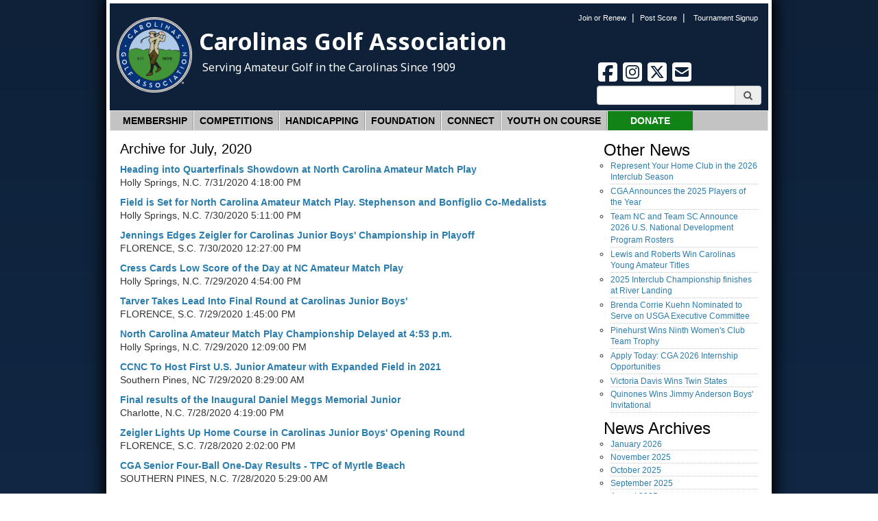

--- FILE ---
content_type: text/html; charset=utf-8
request_url: https://www.carolinasgolf.org/blogarchives/year/2020/month/7
body_size: 16740
content:


<!DOCTYPE html PUBLIC "-//W3C//DTD XHTML 1.0 Transitional//EN" "http://www.w3.org/TR/xhtml1/DTD/xhtml1-transitional.dtd">

<html xmlns="http://www.w3.org/1999/xhtml">
<head>
<title>Blog Archives - Carolinasgolf.org</title>
<meta name="description" content="Was founded in 1909 to promote and to protect the game of golf in the Carolinas by providing competitions, education, support and benefits to golfers.">
<meta name="keywords" content="Carolinas Golf Association">
<meta http-equiv="content-type" content="text/html; charset=UTF-8">
<link rel="canonical" href="https://www.carolinasgolf.org/blogarchives/year/2020/month/7">

	<script type='text/javascript' src='https://static1.mysiteserver.net/_scrpt_cver/91802262/CommonAssets/JSAddOns/jquery-1.11.1.min.js' btm-no-below="" btm-consolioff=""></script>
	<script type='text/javascript' btmsct="10" src="https://static8.mysiteserver.net/rsrc_70b71187e32999ec386488c3bab6bf12.jsx?xid=UUdjZkFHRWx5Z2d4dG9PbmF2L0xNZytBRDBBUFEt" btm_gene="1"></script>

<link rel="stylesheet" href="https://cdn.jsdelivr.net/gh/fancyapps/fancybox@3.5.7/dist/jquery.fancybox.min.css">
<script btmsct="20" src="https://cdn.jsdelivr.net/gh/fancyapps/fancybox@3.5.7/dist/jquery.fancybox.min.js"></script>

<meta name="viewport" content="initial-scale=1, maximum-scale=1">

<link rel="stylesheet" type="text/css" href="https://static1.mysiteserver.net/Images/CarolinasGolf/css/bootstrap960.css">
<script btmsct="20" src="https://static2.mysiteserver.net/Images/tygajuniorgolf/site/bootstrap/bootstrap_min.js"></script>
<link rel="stylesheet" type="text/css" href="https://static2.mysiteserver.net/images/scripts/lightbox-2.51/css/lightbox.css">

<link href="https://stackpath.bootstrapcdn.com/font-awesome/4.7.0/css/font-awesome.min.css" rel="stylesheet" integrity="sha384-wvfXpqpZZVQGK6TAh5PVlGOfQNHSoD2xbE+QkPxCAFlNEevoEH3Sl0sibVcOQVnN" crossorigin="anonymous">

<!-- Google Tag Manager -->
<script btmsct="20" src="https://static4.mysiteserver.net/rsrc_9117e1e3fa8337c1d0f997f5690bdfa6.jsx?xid=UUdjZkFHRWx5Z2d4dG9PbmF2L0xNZytBRDBBUFEt" btm_gene="1"></script>
<!-- End Google Tag Manager -->

<!-- Google tag (gtag.js) -->
<script btmsct="20" async="" src="https://www.googletagmanager.com/gtag/js?id=G-8212RHL1V2"></script>
<script btmsct="20" src="https://static4.mysiteserver.net/rsrc_c1f7e9d2e0f7ba41195219ee8f12ec05.jsx?xid=UUdjZkFHRWx5Z2d4dG9PbmF2L0xNZytBRDBBUFEt" btm_gene="1"></script>

<!-- Google tag (gtag.js) -->
<script btmsct="20" async="" src="https://www.googletagmanager.com/gtag/js?id=AW-811760797"></script>
<script btmsct="20" src="https://static8.mysiteserver.net/rsrc_33aa6fa8f73629f653f377b259e2be8f.jsx?xid=UUdjZkFHRWx5Z2d4dG9PbmF2L0xNZytBRDBBUFEt" btm_gene="1"></script>
<script btmsct="20" src="https://static8.mysiteserver.net/rsrc_8d9ce700953336757224d340e906ccfa.jsx?xid=UUdjZkFHRWx5Z2d4dG9PbmF2L0xNZytBRDBBUFEt" btm_gene="1"></script>


<!-- Noto Sans Font -->
<link rel="preconnect" href="https://fonts.googleapis.com">
<link rel="preconnect" href="https://fonts.gstatic.com" crossorigin="">
<link href="https://fonts.googleapis.com/css2?family=Noto+Sans:ital,wght@0,100..900;1,100..900&display=swap" rel="stylesheet">

<!-- Event snippet for Outbound click conversion page
In your html page, add the snippet and call gtag_report_conversion when someone clicks on the chosen link or button. -->
<script btmsct="20" src="https://static4.mysiteserver.net/rsrc_c5f963f54d0b4880d3fae4f70061a2a6.jsx?xid=UUdjZkFHRWx5Z2d4dG9PbmF2L0xNZytBRDBBUFEt" btm_gene="1"></script>

<link type="text/css" rel="stylesheet" href="https://static4.mysiteserver.net/rsrc_637ca745fc27692e9c03b979bfb78374.cssx?xid=UUdjZkFHRWx5Z2d4dG9PbmF2L0xNZytBRDBBUFEt" btm_gene="1">

<script btmsct="20" type="text/javascript" src="https://static3.mysiteserver.net/images/scripts/jquery.validate.1.8.1.js"></script>
<script btmsct="20" type="text/javascript" src="https://maps.google.com/maps/api/js?sensor=false"></script>

<script btmsct="20" src="https://static4.mysiteserver.net/images/scripts/modernizr-2.5.3.min.js"></script>

<script btmsct="20" type="text/javascript" src="https://static5.mysiteserver.net/rsrc_ef43d38662fb3d3beb321ff362b947ef.jsx?xid=UUdjZkFHRWx5Z2d4dG9PbmF2L0xNZytBRDBBUFEt" btm_gene="1"></script>
<script btmsct="20" type="text/javascript" src="https://ws.sharethis.com/button/buttons.js"></script>
<script btmsct="20" type="text/javascript" src="https://static3.mysiteserver.net/rsrc_a21acfee7427b129f313d1bbab7beb1b.jsx?xid=UUdjZkFHRWx5Z2d4dG9PbmF2L0xNZytBRDBBUFEt" btm_gene="1"></script>
<script btmsct="20" type="text/javascript" src="https://static5.mysiteserver.net/images/scripts/lightbox-2.51/js/lightbox.js"></script>

<script btmsct="20" type="text/javascript" src="https://static3.mysiteserver.net/rsrc_278b854564c5c5aac9aee5a4d414b44f.jsx?xid=UUdjZkFHRWx5Z2d4dG9PbmF2L0xNZytBRDBBUFEt" btm_gene="1"></script>



<script btmsct="20" type="text/javascript" src="https://static6.mysiteserver.net/images/scripts/domscript/placeholders.js"></script>
<script btmsct="20" type="text/javascript" src="https://static4.mysiteserver.net/rsrc_3c1290495e3b502d97ee040e35ce7c4b.jsx?xid=UUdjZkFHRWx5Z2d4dG9PbmF2L0xNZytBRDBBUFEt" btm_gene="1"></script>




<script btmsct="20" src="https://static9.mysiteserver.net/rsrc_2029c1f26bbaba8e63c6f7e44a5c553c.jsx?xid=UUdjZkFHRWx5Z2d4dG9PbmF2L0xNZytBRDBBUFEt" btm_gene="1"></script>

<!-- Start of HubSpot Embed Code -->
<script btmsct="20" type="text/javascript" id="hs-script-loader" async="" defer="" src="//js.hs-scripts.com/23623432.js"></script>
<!-- End of HubSpot Embed Code -->

<link type="text/css" rel="stylesheet" href="https://static3.mysiteserver.net/rsrc_5338636bd449b2bc9898582bb272a5f6.cssx?xid=UUdjZkFHRWx5Z2d4dG9PbmF2L0xNZytBRDBBUFEt" btm_gene="1">

<script btmsct="20" src="https://static10.mysiteserver.net/rsrc_4978dbc72c96da88514b2de797aabea7.jsx?xid=UUdjZkFHRWx5Z2d4dG9PbmF2L0xNZytBRDBBUFEt" btm_gene="1"></script><link type="text/css" rel="stylesheet" href="https://static1.mysiteserver.net/rsrc_8a8671f42904e68a659edde42f09db47.cssx?xid=UUdjZkFHRWx5Z2d4dG9PbmF2L0xNZytBRDBBUFEt" btm_gene="1"><link type="text/css" rel="stylesheet" href="https://static1.mysiteserver.net/rsrc_8a8671f42904e68a659edde42f09db47.cssx?xid=UUdjZkFHRWx5Z2d4dG9PbmF2L0xNZytBRDBBUFEt" btm_gene="1"><link type="text/css" rel="stylesheet" href="https://static1.mysiteserver.net/rsrc_8a8671f42904e68a659edde42f09db47.cssx?xid=UUdjZkFHRWx5Z2d4dG9PbmF2L0xNZytBRDBBUFEt" btm_gene="1">
<link type="text/css" rel="stylesheet" href="https://static5.mysiteserver.net/rsrc_3049049a3adb3919abffd606a1dcd814.cssx?xid=UUdjZkFHRWx5Z2d4dG9PbmF2L0xNZytBRDBBUFEt" btm_gene="1">
<link href="https://static3.mysiteserver.net/includes/site.css" type="text/css" rel="Stylesheet">

<link href="https://static4.mysiteserver.net/includes/Print.css" type="text/css" media="print" rel="Stylesheet">
<!--
GOOGLE ANALYTICS 4 CODE: 
---------------------------------
Global Site Tag (gtag.js) - Google Analytics 4, debug info:
GA4 ID: 'G-VN7LGGD8MF,G-7YZPTS97CV'
-->
<script async="" src="https://www.googletagmanager.com/gtag/js?id=" btmsct="10" btm-consolioff=""></script>
<script btmsct="10" btm-consolioff="">
  window.dataLayer = window.dataLayer || [];
  function gtag(){dataLayer.push(arguments);}
  gtag('js', new Date());
  gtag('config', 'G-VN7LGGD8MF');
  gtag('config', 'G-7YZPTS97CV');

</script>
<!--
GOOGLE TAG MANAGER (debug info): 
---------------------------------
GTMID: ' GTM-T3S9RC2'
-->
<script btmsct="10" btm-consolioff="">(function(w,d,s,l,i){w[l]=w[l]||[];w[l].push({'gtm.start':
new Date().getTime(),event:'gtm.js'});var f=d.getElementsByTagName(s)[0],
j=d.createElement(s),dl=l!='dataLayer'?'&l='+l:'';j.async=true;j.src=
'https://www.googletagmanager.com/gtm.js?id='+i+dl;f.parentNode.insertBefore(j,f);
})(window,document,'script','dataLayer',' GTM-T3S9RC2');</script>

<script src="https://static7.mysiteserver.net/commonassets/jsaddons/everypage.js?v=1.02" type="text/javascript"></script>
</head>
<body id="HtmlBody"><script>
  amplitude.getInstance().logEvent('EVENT_NAME_HERE');
</script><!-- Google Tag Manager (noscript) --><noscript><iframe src="https://www.googletagmanager.com/ns.html?id=GTM-T3S9RC2" height="0" width="0" style="display:none;visibility:hidden"></iframe></noscript><!-- End Google Tag Manager (noscript) -->
<div class="pg-blogarchives">
	<div class="container-fluid">
		<div class="row">
			<div>
				<div id="site-align-container">
					<div class="header" usemap="#headermap">
						<div class="container">
							<div class="row" id="signup-con">
								<div class="col-12">
									<div class="egolf-signup-links">
										<a class="white" href="https://www.carolinasgolf.org/join-eclub">Join or Renew</a>&nbsp; |&nbsp; <a class="white" href="https://www.carolinasgolf.org/post-a-score">Post Score</a>&nbsp; | &nbsp; <a class="white" href="https://cga.golfgenius.com" target="_blank">Tournament Signup</a>
									</div>
								</div>
							</div>

							<div class="row" id="logo-wrap">
								<div class="col-md-7">
									<!--a class="mobile" href="/home">
					<img class="header-logo" alt="Carolins Golf Association Logo"
						 src="/Images/CarolinasGolf/responsive/small-responsive-logo.png" />
				  </a--><a class="desktop" href="/home"><img alt="Carolins Golf Association Logo" class="header-logo" src="https://static1.mysiteserver.net/Images/CarolinasGolf/2025/template-update/logo-stamp-only.png">
									<div class="text">
										<h1>
											Carolinas Golf Association
										</h1>

										<p>
											Serving Amateur Golf in the Carolinas Since 1909
										</p>
									</div>
									</a>
								</div>
							</div>

							<div class="col-md-5">
								&nbsp;
							</div>

							<div class="responsive-nav-button">
								<button aria-controls="navbar" aria-expanded="false" class="navbar-toggle collapsed" data-target="#navbar" data-toggle="collapse" type="button">
									<span class="sr-only">
										Toggle navigation 
									</span>
								</button>

								<div class="mobilenav-text">
									<button aria-controls="navbar" aria-expanded="false" class="navbar-toggle collapsed" data-target="#navbar" data-toggle="collapse" type="button">
										Menu
									</button>
								</div>

								<div class="mobile-bars">
									<span class="icon-bar">
										
									</span> 
									<span class="icon-bar">
										
									</span> 
									<span class="icon-bar">
										
									</span>
								</div>
							</div>
							<!--end responsive nav button-->
						</div>

						<div id="header-contents">
							<div id="social-links">
								<a href="https://www.facebook.com/cgagolf1909" target="_blank" title="Carolinas Golf Facebook"><svg viewbox="0 0 448 512" xmlns="http://www.w3.org/2000/svg"><!--!Font Awesome Free 6.7.2 by @fontawesome - https://fontawesome.com License - https://fontawesome.com/license/free Copyright 2025 Fonticons, Inc.--><path d="M64 32C28.7 32 0 60.7 0 96V416c0 35.3 28.7 64 64 64h98.2V334.2H109.4V256h52.8V222.3c0-87.1 39.4-127.5 125-127.5c16.2 0 44.2 3.2 55.7 6.4V172c-6-.6-16.5-1-29.6-1c-42 0-58.2 15.9-58.2 57.2V256h83.6l-14.4 78.2H255V480H384c35.3 0 64-28.7 64-64V96c0-35.3-28.7-64-64-64H64z"></path></svg> </a> <a href="https://www.instagram.com/cgagolf1909/?hl=en" target="_blank" title="Carolinas Golf Instagram"> <svg viewbox="0 0 448 512" xmlns="http://www.w3.org/2000/svg"><!--!Font Awesome Free 6.7.2 by @fontawesome - https://fontawesome.com License - https://fontawesome.com/license/free Copyright 2025 Fonticons, Inc.--><path d="M194.4 211.7a53.3 53.3 0 1 0 59.3 88.7 53.3 53.3 0 1 0 -59.3-88.7zm142.3-68.4c-5.2-5.2-11.5-9.3-18.4-12c-18.1-7.1-57.6-6.8-83.1-6.5c-4.1 0-7.9 .1-11.2 .1c-3.3 0-7.2 0-11.4-.1c-25.5-.3-64.8-.7-82.9 6.5c-6.9 2.7-13.1 6.8-18.4 12s-9.3 11.5-12 18.4c-7.1 18.1-6.7 57.7-6.5 83.2c0 4.1 .1 7.9 .1 11.1s0 7-.1 11.1c-.2 25.5-.6 65.1 6.5 83.2c2.7 6.9 6.8 13.1 12 18.4s11.5 9.3 18.4 12c18.1 7.1 57.6 6.8 83.1 6.5c4.1 0 7.9-.1 11.2-.1c3.3 0 7.2 0 11.4 .1c25.5 .3 64.8 .7 82.9-6.5c6.9-2.7 13.1-6.8 18.4-12s9.3-11.5 12-18.4c7.2-18 6.8-57.4 6.5-83c0-4.2-.1-8.1-.1-11.4s0-7.1 .1-11.4c.3-25.5 .7-64.9-6.5-83l0 0c-2.7-6.9-6.8-13.1-12-18.4zm-67.1 44.5A82 82 0 1 1 178.4 324.2a82 82 0 1 1 91.1-136.4zm29.2-1.3c-3.1-2.1-5.6-5.1-7.1-8.6s-1.8-7.3-1.1-11.1s2.6-7.1 5.2-9.8s6.1-4.5 9.8-5.2s7.6-.4 11.1 1.1s6.5 3.9 8.6 7s3.2 6.8 3.2 10.6c0 2.5-.5 5-1.4 7.3s-2.4 4.4-4.1 6.2s-3.9 3.2-6.2 4.2s-4.8 1.5-7.3 1.5l0 0c-3.8 0-7.5-1.1-10.6-3.2zM448 96c0-35.3-28.7-64-64-64H64C28.7 32 0 60.7 0 96V416c0 35.3 28.7 64 64 64H384c35.3 0 64-28.7 64-64V96zM357 389c-18.7 18.7-41.4 24.6-67 25.9c-26.4 1.5-105.6 1.5-132 0c-25.6-1.3-48.3-7.2-67-25.9s-24.6-41.4-25.8-67c-1.5-26.4-1.5-105.6 0-132c1.3-25.6 7.1-48.3 25.8-67s41.5-24.6 67-25.8c26.4-1.5 105.6-1.5 132 0c25.6 1.3 48.3 7.1 67 25.8s24.6 41.4 25.8 67c1.5 26.3 1.5 105.4 0 131.9c-1.3 25.6-7.1 48.3-25.8 67z"></path></svg> </a> <a href="https://x.com/CGAgolf1909" target="_blank" title="Carolinas Golf X"> <svg viewbox="0 0 448 512" xmlns="http://www.w3.org/2000/svg"><!--!Font Awesome Free 6.7.2 by @fontawesome - https://fontawesome.com License - https://fontawesome.com/license/free Copyright 2025 Fonticons, Inc.--><path d="M64 32C28.7 32 0 60.7 0 96V416c0 35.3 28.7 64 64 64H384c35.3 0 64-28.7 64-64V96c0-35.3-28.7-64-64-64H64zm297.1 84L257.3 234.6 379.4 396H283.8L209 298.1 123.3 396H75.8l111-126.9L69.7 116h98l67.7 89.5L313.6 116h47.5zM323.3 367.6L153.4 142.9H125.1L296.9 367.6h26.3z"></path></svg> </a> <a href="/contact-us" title="Contact Carolinas Golf"> <svg viewbox="0 0 448 512" xmlns="http://www.w3.org/2000/svg"><!--!Font Awesome Free 6.7.2 by @fontawesome - https://fontawesome.com License - https://fontawesome.com/license/free Copyright 2025 Fonticons, Inc.--><path d="M64 32C28.7 32 0 60.7 0 96L0 416c0 35.3 28.7 64 64 64l320 0c35.3 0 64-28.7 64-64l0-320c0-35.3-28.7-64-64-64L64 32zM218 271.7L64.2 172.4C66 156.4 79.5 144 96 144l256 0c16.5 0 30 12.4 31.8 28.4L230 271.7c-1.8 1.2-3.9 1.8-6 1.8s-4.2-.6-6-1.8zm29.4 26.9L384 210.4 384 336c0 17.7-14.3 32-32 32L96 368c-17.7 0-32-14.3-32-32l0-125.6 136.6 88.2c7 4.5 15.1 6.9 23.4 6.9s16.4-2.4 23.4-6.9z"></path></svg> </a>
							</div>

							<div class="input-group">
								<form action="" id="site-search-form" method="">
									<input class="form-control" id="site-search-input" type="text"> 
									<span class="input-group-addon" id="mag">
										<i aria-hidden="true" class="fa fa-search"></i> 
									</span>
								</form>
							</div>
						</div>
					</div>
					<map name="headermap"><area alt="Sun" coords="0,0,82,126" href="sun.htm" shape="rect"></map><div class="main-nav">
  <nav class="navbar navbar-default">
	<div class="container-fluid">
	  <!--<div class="navbar-header">
<button aria-controls="navbar" aria-expanded="false" class="navbar-toggle collapsed" data-target="#navbar" data-toggle="collapse" type="button">
<span class="sr-only">
Toggle navigation 
</span> 
<span class="icon-bar">

</span> 
<span class="icon-bar">

</span> 
<span class="icon-bar">

</span>
</button>
</div>-->
	  <div class="navbar-collapse collapse" id="navbar">
		<ul class="nav navbar-nav"><!--Membership Nav-->
		  <li class="dropdown membership-nav-dropdown">
			<a aria-expanded="false" aria-haspopup="true" class="dropdown-toggle" data-toggle="dropdown" href="#" role="button">Membership</a><ul class="dropdown-menu"><!--	<li>
		<a href="https://www.carolinasgolf.org/how-to-join-cga">Join the CGA</a>
	</li>
		<li class="dropdown-submenu">
		<a href="#">Join the CGA</a>

		<ul class="dropdown-menu">
			<li>
				<a href="https://www.carolinasgolf.org/how-to-join-cga">Join the CGA</a>
			</li>
			<li>
				<a href="https://www.carolinasgolf.org/how-to-join-cga#regular">As a Club</a>
			</li>
		</ul>

	</li>
-->
	<li>
		<a href="/cgacers">Hole-in-One Club</a>
	</li>
	<li>
		<a href="https://www.carolinasgolf.org/membership_golfer">Individual Membership</a>
	</li>
	<li>
		<a href="https://www.carolinasgolf.org/membership_club">Join as a Club</a>
	</li>
	<li>
		<a href="/join-eclub">Join or Renew Carolinas eClub</a>
	</li>
	<li>
		<a href="/membership-benefits">Member Benefits</a>
	</li>
	<li>
		<a href="/license-plate">License Plate Campaign</a>
	</li>
	<li>
		<a href="https://www.google.com/maps/d/edit?mid=14YTCNSXfB8JCvz6mlsoKWBkOZ9zkHcc&amp;usp=sharing" target="_blank">Search Member Clubs</a>
	</li>
	<li class="dropdown-submenu">
		<a href="#">Services</a>
		<ul class="dropdown-menu">
			<li>
				<a href="/amateur-status">Amateur Status</a>
			</li>
			<li>
				<a href="/course-rating">Course Rating</a>
			</li>
			<li>
				<a href="/tournaments">Tournaments</a>
			</li>
		</ul>
	</li>
</ul>

		  </li>
		  <!--Membership Nav--><!-- Competitions Nav-->
		  <li class="dropdown">
			<a aria-expanded="false" aria-haspopup="true" class="dropdown-toggle" data-toggle="dropdown" href="#" role="button">Competitions</a> <ul aria-labelledby="dropdownMenu" class="dropdown-menu multi-level dropdown-competitions" role="menu">
	<li class="dropdown-submenu">
		<a href="#">Men / Senior Men</a>

		<ul class="dropdown-menu">
			<li>
				<a href="https://www.carolinasgolf.org/mensschedule" target="_blank">Championships</a>
			</li>
			<li>
				<a href="https://cgainterclub.golfgenius.com/" target="_blank">Interclub Season</a>
			</li>
			<li>
				<a href="https://www.golfgenius.com/pages/5526497" target="_blank">Island Four-Ball</a>
			</li>
			<li>
				<a href="https://cga.golfgenius.com/pages/5771271" target="_blank">One-Day Tournaments</a>
			</li>
			<li>
				<a href="https://cga.golfgenius.com/pages/5771663" target="_blank">Senior Four-Ball Series</a>
			</li>
			<li class="dropdown-submenu">
				<a href="#">Rankings</a>
				<ul class="dropdown-menu">
					<li>
						<a href="https://cgarankings.golfgenius.com" target="_blank">Rankings Home</a>
					</li>
					<li>
						<a href="https://cgarankings.golfgenius.com/pages/3425374" target="_blank">Men&#39;s Rankings</a>
					</li>
					<li>
						<a href="https://cgarankings.golfgenius.com/pages/3442862" target="_blank">Senior Men&#39;s Rankings</a>
					</li>
					<li>
						<a href="https://cgarankings.golfgenius.com/pages/3442872" target="_blank">Super Senior Men&#39;s Rankings</a>
					</li>
				</ul>
			</li>
			<li>
				<a href="https://cga.golfgenius.com/pages/5798933">USGA Qualifying</a>
			</li>
		</ul>
	</li>
	<li class="dropdown-submenu">
		<a href="#">Juniors</a>
		<ul class="dropdown-menu">
			<li>
				<a href="https://www.carolinasgolf.org/junior-boys-tournament-schedule">Boys&#39; Events</a>
			</li>
			<li>
				<a href="https://www.carolinasgolf.org/junior-girls-tournament-schedule">Girls&#39; Events</a>
			</li>
			<li>
				<a href="https://www.scjga.org/" target="_blank">SCJGA (SC) Events</a>
			</li>
			<li>
				<a href="https://www.tygajuniorgolf.org/" target="_blank">TYGA (NC) Events</a>
			</li>
			<li class="dropdown-submenu">
				<a href="https://www.carolinasgolf.org/usndpteams">USNDP</a>
				<ul class="dropdown-menu">
					<li>
						<a href="https://www.carolinasgolf.org/teamnc" target="_blank">Team North Carolina</a>
					</li>
					<li>
						<a href="https://www.carolinasgolf.org/teamsc" target="_blank">Team South Carolina</a>
					</li>
				</ul>
			</li>
			<li>
				<a href="https://www.carolinasgolf.org/golf-camps-and-academies">Camps &amp; Academies</a>
			</li>
			<li>
				<a href="https://www.carolinasgolf.org/college-golf-commitments">College Golf Commitments</a>
			</li>
			<li>
				<a href="https://www.usga.org/rules/rules-and-decisions.html#!etiquette">Etiquette on the Course</a>
			</li>
			<li class="dropdown-submenu">
				<a href="#">Rankings</a>
				<ul class="dropdown-menu">
					<li>
						<a href="https://www.carolinasgolf.org/carolinas-boys-rankings" target="_blank&quot;">Carolinas Boys</a>
					</li>
					<li>
						<a href="https://www.carolinasgolf.org/carolinas-girls-rankings" target="_blank&quot;">Carolinas Girls</a>
					</li>
					<li>
						<a href="https://www.tygajuniorgolf.org/nc-boys-rankings" target="_blank&quot;">NC Junior Boys</a>
					</li>
					<li>
						<a href="https://www.tygajuniorgolf.org/nc-girls-rankings" target="_blank&quot;">NC Junior Girls</a>
					</li>
					<li>
						<a href="https://scjga.shotstat.com/Public/Rankings?DivisionID=1">SC Junior Boys</a>
					</li>
					<li>
						<a href="https://scjga.shotstat.com/Public/Rankings?DivisionID=2">SC Junior Girls</a>
					</li>
				</ul>
			</li>
			<li class="dropdown-submenu">
				<a href="https://tournaments.dripgolf.live/junior/" target="_blank">Schedule of the Carolinas</a>
			</li>
			<li>
				<a href="https://www.carolinasgolf.org/financial-assistance" target="_blank">Financial Assistance</a>
			</li>
			<li>
				<a href="https://cga.golfgenius.com/pages/5798933">USGA Qualifying</a>
			</li>
			<li>
				<a href="https://www.carolinasgolf.org/yoc">Youth on Course</a>
			</li>
		</ul>
	</li>
	<li class="dropdown-submenu">
		<a href="#">Women / Senior Women</a>
		<ul class="dropdown-menu">
			<li>
				<a href="https://www.carolinasgolf.org/women-senior-women-championships" target="_blank">Championships</a>
			</li>
			<li>
				<a href="https://cga.golfgenius.com/pages/5756000" target="_blank">Ladies&#39; Play Days</a>
			</li>
			<li>
				<a href="https://www.golfgenius.com/pages/1855755">Race to the Carolinas Cup</a>
			</li>
			<li>
				<a href="https://www.golfgenius.com/pages/4645494">Carolinas Ladies&#39; Club Days</a>
			</li>
			<li class="dropdown-submenu">
				<a href="#">Rankings</a>
				<ul class="dropdown-menu">
					<li>
						<a href="https://cgarankings.golfgenius.com/" target="_blank">Rankings Home</a>
					</li>
					<li>
						<a href="https://cgarankings.golfgenius.com/pages/3442854" target="_blank">Women&#39;s Rankings</a>
					</li>
					<li>
						<a href="https://cgarankings.golfgenius.com/pages/3442873" target="_blank">Senior Women&#39;s Rankings</a>
					</li>
				</ul>
			</li>
			<li class="dropdown-submenu">
				<a href="https://cga.golfgenius.com/pages/5798933">USGA Qualifying​</a>
			</li>
			<li>
				<a href="https://cga.golfgenius.com/pages/5771271" target="_blank">One-Day Tournaments</a>
			</li>
			<li>
				<a href="https://www.golfgenius.com/pages/5526497">Island Four-Ball</a>
			</li>
		</ul>
	</li>
	<li class="dropdown-submenu">
		<a href="#">Mixed Golf Events</a>
		<ul class="dropdown-menu">
			<li>
				<a href="https://cga.golfgenius.com/pages/5801659" target="_blank">Mixed Events</a>
			</li>
			<li>
				<a href="https://www.golfgenius.com/pages/5526497">Island Four-Ball</a>
			</li>
			<li>
				<a href="https://cga.golfgenius.com/pages/5771271" target="_blank">One-Day Tournaments</a>
			</li>
		</ul>
	</li>
	<li class="dropdown-submenu">
		<a href="#">Play</a>
		<ul class="dropdown-menu">
			<li class="dropdown-submenu">
				<a href="#">Rules / Policies</a>
				<ul class="dropdown-menu">
					<li>
						<a href="https://www.carolinasgolf.org/images/carolinasgolf/site/rules/2026cgahardcard.pdf" target="_blank">CGA Championship Rules of Play</a>
					</li>
					<li>
						<a href="https://www.carolinasgolf.org/images/carolinasgolf/site/rules/codeofconduct.pdf" target="_blank">CGA Code of Conduct</a>
					</li>
					<li>
						<a href="/images/carolinasgolf/site/tourn/tournamentmanual.pdf" target="_blank">Tournament Manual </a>
					</li>
					<li>
						<a href="https://www.usga.org/rules/rules-and-clarifications/rules-and-clarifications.html#!ruletype=fr&amp;section=rule&amp;rulenum=1" target="_blank">USGA Rules of Golf </a>
					</li>
					<li>
						<a href="https://rules.usga.org/product/rules-101/">USGA Rules 101</a>
					</li>
				</ul>
			</li>
			<li>
				<a href="https://www.carolinasgolf.org/POY">Players of the Year</a>
			</li>
			<li>
				<a href="https://carolinasgolf.smugmug.com/" target="_blank">Photos</a>
			</li>
			<li>
				<a href="/archives">History</a>
			</li>
			<li>
				<a href="https://www.carolinasgolf.org/futuresites" target="_self">Future Championships</a>
			</li>
			<li>
				<a href="https://www.carolinasgolf.org/tournament_withdraw" target="_self">Withdraw</a>
			</li>
			<li>
				<a href="https://www.carolinasgolf.org/tournaments">Tournament Programs</a>
			</li>
		</ul>
	</li>
	<li class="dropdown-submenu">
		<a href="#">Rules of Golf</a>
		<ul class="dropdown-menu">
			<li>
				<a href="https://www.carolinasgolf.org/rules_seminars" target="_blank">Rules of Golf Seminars</a>
			</li>
			<li>
				<a href="/rules-officials" target="_self">Rules Officials Homepage</a>
			</li>
			<li>
				<a href="https://www.usga.org/rules/rules-and-clarifications/rules-and-clarifications.html#!ruletype=fr&amp;section=rule&amp;rulenum=1" target="_blank">USGA Rules of Golf</a>
			</li>
			<li class="dropdown-submenu">
				<a href="#">Rules / Policies</a>
				<ul class="dropdown-menu">
					<li>
						<a href="https://www.carolinasgolf.org/images/carolinasgolf/site/rules/2026cgahardcard.pdf">Championship Rules</a>
					</li>
					<li>
						<a href="https://www.carolinasgolf.org/images/carolinasgolf/site/rules/codeofconduct.pdf">CGA Code of Conduct</a>
					</li>
					<li>
						<a href="/images/carolinasgolf/site/tourn/tournamentmanual.pdf" target="_blank">Tournament Manual </a>
					</li>
					<li>
						<a href="https://www.usga.org/rules/rules-and-clarifications/rules-and-clarifications.html#!ruletype=fr&amp;section=rule&amp;rulenum=1" target="_blank">USGA Rules of Golf </a>
					</li>
				</ul>
			</li>
		</ul>
	</li>
	<li>
		<a href="https://carolinasgolf.smugmug.com/Championships">Photo Galleries</a>
	</li>
	<li>
		<a href="https://www.carolinasgolf.org/amateur-status" target="_blank">Amateur Status</a>
	</li>
</ul>

		  </li>
		  <!-- Competitions Nav--><!-- Awards Nav-->
		  <li class="dropdown">
			<a aria-expanded="false" aria-haspopup="true" data-toggle="dropdown" href="#" role="button">Handicapping</a> <ul aria-labelledby="dropdownMenu" class="dropdown-menu multi-level dropdown-competitions" role="menu">
	<li>
		<a href="https://www.carolinasgolf.org/post-a-score" target="_self">Post A Score to GHIN </a>
	</li>
	<li>
		<a href="https://www.carolinasghinsupport.org/" target="_blank">Carolinas GHIN Support </a>
	</li>
	<li>
		<a href="/handicap-index">For Golfers </a>
	</li>
	<!-- 
  <li class="dropdown-submenu">
		<a href="#">For Golfers </a>
		<ul class="dropdown-menu">
			<li>
				<a href="https://www.carolinasgolf.org/post-a-score" target="_self">Post A Score to GHIN </a>
			</li>
			<li>
				<a href="/handicap-index">Get a&nbsp;Handicap Index </a>
			</li>
			<li>
				<a href="/mobile-app">CGA Mobile App </a>
			</li>
			<li>
				<a href="/e-revision-newsletter-signup">
				<span class="lowercase">
					e 
				</span>Revision Newsletter </a>
			</li>
			<li>
				<a href="https://www.ghin.com/lookup.aspx" target="_blank">Handicap Index Lookup </a>
			</li>
			<li>
				<a href="http://www.usga.org/content/usga/home-page/course-handicap-calculator.html" target="_blank">Course Handicap Calc.</a>
			</li>
			<li>
				<a href="/maximum-hole-score">Maximum Hole Score </a>
			</li>
			<li>
				<a href="https://ncrdb.usga.org/NCRDB/" target="_blank">Course Rating Database </a>
			</li>
			<li>
				<a href="https://www.usga.org/handicapping/roh/rules-of-handicapping.html" target="_blank">World Handicap Manual </a>
			</li>
		</ul>
	</li>

-->
	<li>
		<a href="https://www.carolinasghinsupport.org/" target="_blank">For Golf Clubs</a>
	</li>
	<!-- <li class="dropdown-submenu">
		<a href="#">For Golf Clubs </a>
		<ul class="dropdown-menu">
			<li>
				<a href="https://www.carolinasghinsupport.org/ghin-tpp-supplies" target="_blank">Order GHIN Supplies </a>
			</li>
			<li>
				<a href="/handicap-licensing">Handicap Licensing </a>
			</li>
			<li>
				<a href="/handicap-revision-schedule">Handicap Revisions</a>
			</li>
			<li>
				<a href="/maximum-hole-score">Maximum Hole Score</a>
			</li>
			<li>
				<a href="https://ncrdb.usga.org/NCRDB/" target="_blank">Course Rating Database </a>
			</li>
			<li>
				<a href="/USGA-Handicap-System-Seminar" target="_self">Handicap Seminars</a>
			</li>
			<li>
				<a href="https://www.usga.org/handicapping/roh/2020-rules-of-handicapping.html" target="_blank">World Handicap Manual</a>
			</li>
			<li>
				<a href="/Images/CarolinasGolf/site/handicap/USGA_AGA_Handicap_Committee_Guide_January_2021.pdf">Handicap Committee Guide</a>
			</li>
		</ul>
	</li>
-->
	<li>
		<a href="https://www.usga.org/handicapping/roh/rules-of-handicapping.html" target="_blank"><em>Rules of Handicapping</em></a>
	</li>
	<li>
		<a href="https://ncrdb.usga.org/NCRDB/" target="_blank">Course Rating Database</a>
	</li>
	<li>
		<a href="https://www.golfgenius.com/ggid/dprvny/customerdirectory/7432?filters=hide&amp;header=false&amp;leaderboards=false&amp;season_id=6103&amp;sort=descending" target="_blank">WHS Seminar Schedule</a>
	</li>
	<li>
		<a href="https://www.golfgenius.com/ggid/rpqefn/customerdirectory/7355?filters=hide&amp;header=false&amp;leaderboards=false&amp;season_id=6103&amp;sort=descending" target="_blank">Handicap Committee Seminar Schedule</a>
	</li>
	<li>
		<a href="https://share.hsforms.com/2FJToxRWBTKS9B5SA-kGDuAe2byg">Request a Club Visit</a>
	</li>
</ul>

		  </li>
		  <li class="dropdown foundation-nav">
			<a aria-expanded="false" aria-haspopup="true" class="dropdown-toggle" data-toggle="dropdown" href="#" role="button">Foundation</a> <ul aria-labelledby="dropdownMenu" class="dropdown-menu multi-level dropdown-competitions" role="menu">
	<li>
		<a href="/mission">Mission </a>
	</li>
	<li>
		<a href="/donate">Donate </a>
	</li>
	<li>
		<a href="https://www.carolinasgolf.org/cgf-annual-auction">2025 Auction Info</a>
	</li>
	<li>
		<a href="https://www.scholarshipprograms.org/cga/">David Parrott Scholarship</a>
	</li>
	<li>
		<a href="https://www.carolinasgolf.org/cgf-funding" target="_blank">Apply For Funding </a>
	</li>
	<li>
		<a href="https://www.carolinasgolfhof.org" target="_blank">Carolinas Golf Hall of Fame</a>
	</li>
	<li>
		<a href="https://www.imperialsports.com/product-category/golf-association-collection/carolinas/" target="_blank">Shop CGA Imperial Hats</a>
	</li>
	<li>
		<a href="https://www.carolinasgolf.org/license-plate">License Plate Campaign</a>
	</li>
</ul>

		  </li>
		  <li class="dropdown about-nav">
			<a aria-expanded="false" aria-haspopup="true" class="dropdown-toggle" data-toggle="dropdown" href="#" role="button">Connect</a> <ul aria-labelledby="dropdownMenu" class="dropdown-menu multi-level dropdown-competitions dropdown-nav" role="menu">
	<li>
		<a href="/contact-us">Contact Us</a>
	</li>
	<li>
		<a href="/staff">Staff </a>
	</li>
	<li>
		<a href="https://www.carolinasgolf.org/executive-committee">Executive Committee</a>
	</li>
	<li>
		<a href="/history">History </a>
	</li>
	<li>
		<a href="/jobs">Job Opportunities </a>
	</li>
	<li>
		<a href="https://www.carolinasgolf.org/carolinas-golf-magazine">Magazine</a>
	</li>
	<li>
		<a href="https://www.carolinasgolf.org/blog">News</a>
	</li>
	<li>
		<a href="https://carolinasgolf.smugmug.com/" target="_blank">Photos</a>
	</li>
	<li>
		<a href="https://www.carolinasgolf.org/shop" target="_self">Shop</a>
	</li>
	<li class="dropdown-submenu">
		<a href="/volunteer">Volunteer</a>
		<ul class="dropdown-menu">
			<li>
				<a href="/volunteer">Become a Volunteer</a>
			</li>
			<li>
				<a href="https://www.carolinasgolf.org/rules-officials">Rules Officials</a>
			</li>
		</ul>
	</li>
</ul>

		  </li>
		  <!--About nav--><!--<li class="dropdown about-nav">
<a aria-expanded="false" aria-haspopup="true" class="dropdown-toggle" data-toggle="dropdown" href="/scoring" role="button">Results</a> <ul aria-labelledby="dropdownMenu" class="dropdown-menu multi-level dropdown-competitions dropdown-nav" role="menu">
	<li>
		<a href="https://www.ghintpp.com/carolinasgolf/TPPOnlineGolfer/Default.aspx?seasonid=54" target="_blank">Boys&#39; Championships</a>
	</li>
	<li>
		<a href="https://www.ghintpp.com/carolinasgolf/TPPOnlineGolfer/Default.aspx?seasonid=59" target="_blank">Girls&#39; Championships</a>
	</li>
	<li>
		<a href="https://www.ghintpp.com/carolinasgolf/TPPOnlineGolfer/Default.aspx?seasonid=58" target="_blank">Men&#39;s Championships</a>
	</li>
	<li>
		<a href="https://www.ghintpp.com/carolinasgolf/TPPOnlineGolfer/Default.aspx?seasonid=60" target="_blank">Mixed Championships</a>
	</li>
	<li>
		<a href="https://www.ghintpp.com/carolinasgolf/TPPOnlineGolfer/Default.aspx?seasonid=64" target="_blank">Women&#39;s Championships</a>
	</li>
	<li>
		<a href="https://www.ghintpp.com/carolinasgolf/TPPOnlineGolfer/Default.aspx?seasonid=55" target="_blank">One-Day Tournaments</a>
	</li>
	<li>
		<a href="https://www.ghintpp.com/carolinasgolf/TPPOnlineGolfer/Default.aspx?seasonid=55" target="_blank">Ladies&#39; 4-Ball Play Days</a>
	</li>
	<li>
		<a href="https://www.ghintpp.com/carolinasgolf/TPPOnlineGolfer/Default.aspx?seasonid=56">Senior 4-Ball One-Days</a>
	</li>
	<li>
		<a href="https://www.ghintpp.com/carolinasgolf/TPPOnlineGolfer/Default.aspx?seasonid=53" target="_blank">TYGA Tournaments</a>
	</li>
	<li>
		<a href="https://www.ghintpp.com/carolinasgolf/TPPOnlineGolfer/Default.aspx?seasonid=62" target="_blank">USGA Qualifying</a>
	</li>
</ul>

</li>-->
		  <li class="dropdown about-nav">
			<a href="https://www.carolinasgolf.org/yoc">Youth on Course</a>
		  </li>
		  <li class="dropdown about-nav donate-nav-link">
			<a href="https://www.carolinasgolf.org/donate">Donate</a>
		  </li>
		</ul>
	  </div>
	  <!--/.nav-collapse -->
	</div>
	<!--/.container-fluid --></nav>
</div>


					<div id="mainContent">
						<div class="floatwrap">
							<div class="PrintFriendly">


    


<div class="blog-wrap">
	<div class="news-md">
		<h1>
			
		
		
Archive for July, 2020
		</h1>
		
<ul class="recent-news-block">
  
  
  <li>
	<a class="title" href="/blogpost-single/home/homepage/year/2020/id/335296/heading-into-quarterfinals-showdown-at-north-carolina-amateur-match-play">
	  Heading into Quarterfinals Showdown at North Carolina Amateur Match Play
	</a>
	<div>
	  <span class="city">
		Holly Springs, N.C. 
	  </span>
	  <span class="date">
		7/31/2020 4:18:00 PM
	  </span>
	</div>
  </li>
  
  
  
  <li>
	<a class="title" href="/blogpost-single/home/homepage/year/2020/id/335174/field-is-set-for-north-carolina-amateur-match-play-stephenson-and-bonfiglio-co-medalists">
	  Field is Set for North Carolina Amateur Match Play. Stephenson and Bonfiglio Co-Medalists
	</a>
	<div>
	  <span class="city">
		Holly Springs, N.C. 
	  </span>
	  <span class="date">
		7/30/2020 5:11:00 PM
	  </span>
	</div>
  </li>
  
  
  
  <li>
	<a class="title" href="/blogpost-single/home/homepage/year/2020/id/335172/jennings-edges-zeigler-for-carolinas-junior-boys-championship-in-playoff">
	  Jennings Edges Zeigler for Carolinas Junior Boys' Championship in Playoff
	</a>
	<div>
	  <span class="city">
		FLORENCE, S.C.
	  </span>
	  <span class="date">
		7/30/2020 12:27:00 PM
	  </span>
	</div>
  </li>
  
  
  
  <li>
	<a class="title" href="/blogpost-single/home/homepage/year/2020/id/335077/cress-cards-low-score-of-the-day-at-nc-amateur-match-play">
	  Cress Cards Low Score of the Day at NC Amateur Match Play
	</a>
	<div>
	  <span class="city">
		Holly Springs, N.C.
	  </span>
	  <span class="date">
		7/29/2020 4:54:00 PM
	  </span>
	</div>
  </li>
  
  
  
  <li>
	<a class="title" href="/blogpost-single/home/homepage/year/2020/id/335075/tarver-takes-lead-into-final-round-at-carolinas-junior-boys">
	  Tarver Takes Lead Into Final Round at Carolinas Junior Boys'
	</a>
	<div>
	  <span class="city">
		FLORENCE, S.C.
	  </span>
	  <span class="date">
		7/29/2020 1:45:00 PM
	  </span>
	</div>
  </li>
  
  
  
  <li>
	<a class="title" href="/blogpost-single/home/homepage/year/2020/id/335071/north-carolina-amateur-match-play-championship-delayed-at-4-53-p-m">
	  North Carolina Amateur Match Play Championship Delayed at 4:53 p.m.
	</a>
	<div>
	  <span class="city">
		Holly Springs, N.C. 
	  </span>
	  <span class="date">
		7/29/2020 12:09:00 PM
	  </span>
	</div>
  </li>
  
  
  
  <li>
	<a class="title" href="/blogpost-single/home/homepage/year/2020/id/335033/ccnc-to-host-first-u-s-junior-amateur-with-expanded-field-in-2021">
	  CCNC To Host First U.S. Junior Amateur with Expanded Field in 2021
	</a>
	<div>
	  <span class="city">
		Southern Pines, NC
	  </span>
	  <span class="date">
		7/29/2020 8:29:00 AM
	  </span>
	</div>
  </li>
  
  
  
  <li>
	<a class="title" href="/blogpost-single/home/homepage/year/2020/id/334978/final-results-of-the-inaugural-daniel-meggs-memorial-junior">
	  Final results of the Inaugural Daniel Meggs Memorial Junior
	</a>
	<div>
	  <span class="city">
		Charlotte, N.C. 
	  </span>
	  <span class="date">
		7/28/2020 4:19:00 PM
	  </span>
	</div>
  </li>
  
  
  
  <li>
	<a class="title" href="/blogpost-single/home/homepage/year/2020/id/334977/zeigler-lights-up-home-course-in-carolinas-junior-boys-opening-round">
	  Zeigler Lights Up Home Course in Carolinas Junior Boys' Opening Round
	</a>
	<div>
	  <span class="city">
		FLORENCE, S.C.
	  </span>
	  <span class="date">
		7/28/2020 2:02:00 PM
	  </span>
	</div>
  </li>
  
  
  
  <li>
	<a class="title" href="/blogpost-single/home/homepage/year/2020/id/335571/cga-senior-four-ball-one-day-results-tpc-of-myrtle-beach">
	  CGA Senior Four-Ball One-Day Results - TPC of Myrtle Beach 
	</a>
	<div>
	  <span class="city">
		SOUTHERN PINES, N.C.
	  </span>
	  <span class="date">
		7/28/2020 5:29:00 AM
	  </span>
	</div>
  </li>
  
  
  
  <li>
	<a class="title" href="/blogpost-single/home/homepage/year/2020/id/334812/preview-11th-north-carolina-amateur-match-play-championship">
	  Preview: 11th North Carolina Amateur Match Play Championship
	</a>
	<div>
	  <span class="city">
		SOUTHERN PINES, N.C. 
	  </span>
	  <span class="date">
		7/28/2020 2:59:00 AM
	  </span>
	</div>
  </li>
  
  
  
  <li>
	<a class="title" href="/blogpost-single/home/homepage/year/2020/id/334811/ownbey-and-woodruff-claim-second-carolinas-four-ball-title">
	  Ownbey and Woodruff Claim Second Carolinas Four-Ball Title
	</a>
	<div>
	  <span class="city">
		Camden, S.C.
	  </span>
	  <span class="date">
		7/27/2020 3:09:00 PM
	  </span>
	</div>
  </li>
  
  
  
  <li>
	<a class="title" href="/blogpost-single/home/homepage/year/2020/id/335572/cga-senior-four-ball-one-day-results-wachesaw-plantation-east">
	  CGA Senior Four-Ball One-Day Results - Wachesaw Plantation East 
	</a>
	<div>
	  <span class="city">
		SOUTHERN PINES, N.C.
	  </span>
	  <span class="date">
		7/27/2020 5:30:00 AM
	  </span>
	</div>
  </li>
  
  
  
  <li>
	<a class="title" href="/blogpost-single/home/homepage/year/2020/id/334702/carolinas-women-s-match-play-canceled">
	  Carolinas Women's Match Play Canceled
	</a>
	<div>
	  <span class="city">
		Southern Pines, NC
	  </span>
	  <span class="date">
		7/26/2020 4:44:00 PM
	  </span>
	</div>
  </li>
  
  
  
  <li>
	<a class="title" href="/blogpost-single/home/homepage/year/2020/id/334701/semfinals-set-at-the-carolinas-four-ball">
	  Semfinals Set at the Carolinas Four-Ball
	</a>
	<div>
	  <span class="city">
		camden, S.C.
	  </span>
	  <span class="date">
		7/26/2020 4:09:00 PM
	  </span>
	</div>
  </li>
  
  
  
  <li>
	<a class="title" href="/blogpost-single/home/homepage/year/2020/id/334693/preview-71st-carolinas-junior-boys-championship">
	  Preview: 71st Carolinas Junior Boys' Championship
	</a>
	<div>
	  <span class="city">
		SOUTHERN PINES, N.C.
	  </span>
	  <span class="date">
		7/26/2020 9:03:00 AM
	  </span>
	</div>
  </li>
  
  
  
  <li>
	<a class="title" href="/blogpost-single/home/homepage/year/2020/id/334688/lyerly-swanson-set-carolinas-four-ball-scoring-records">
	  Lyerly/Swanson Set Carolinas Four-Ball Scoring Records
	</a>
	<div>
	  <span class="city">
		camden, s.c.
	  </span>
	  <span class="date">
		7/25/2020 10:16:00 AM
	  </span>
	</div>
  </li>
  
  
  
  <li>
	<a class="title" href="/blogpost-single/home/homepage/year/2020/id/334671/play-suspended-at-carolinas-four-ball">
	  Play Suspended at Carolinas Four-Ball
	</a>
	<div>
	  <span class="city">
		camden, s.c.
	  </span>
	  <span class="date">
		7/24/2020 2:28:00 PM
	  </span>
	</div>
  </li>
  
  
  
  <li>
	<a class="title" href="/blogpost-single/home/homepage/year/2020/id/334546/two-teams-tied-in-camden">
	  Two Teams Tied in Camden
	</a>
	<div>
	  <span class="city">
		Camden, SC
	  </span>
	  <span class="date">
		7/23/2020 3:19:00 PM
	  </span>
	</div>
  </li>
  
  
  
  <li>
	<a class="title" href="/blogpost-single/home/homepage/year/2020/id/334544/joon-jang-cruises-to-carolinas-junior-girls-victory">
	  Joon Jang Cruises to Carolinas Junior Girls' Victory
	</a>
	<div>
	  <span class="city">
		ASHEVILLE, N.C.
	  </span>
	  <span class="date">
		7/23/2020 1:23:00 PM
	  </span>
	</div>
  </li>
  
  
  
  <li>
	<a class="title" href="/blogpost-single/home/homepage/year/2020/id/334455/jang-holds-9-stroke-lead-entering-carolinas-girls-final-round">
	  Jang Holds 9 Stroke Lead Entering Carolinas Girls' Final Round
	</a>
	<div>
	  <span class="city">
		ASHEVILLE, S.C.
	  </span>
	  <span class="date">
		7/22/2020 1:21:00 PM
	  </span>
	</div>
  </li>
  
  
  
  <li>
	<a class="title" href="/blogpost-single/home/homepage/year/2020/id/334451/risner-reigns-supreme-named-champion-of-16th-dogwood-state-junior-boys">
	  Risner Reigns Supreme, Named Champion of 16th Dogwood State Junior Boys’
	</a>
	<div>
	  <span class="city">
		Wallace, N.C. 
	  </span>
	  <span class="date">
		7/22/2020 12:11:00 PM
	  </span>
	</div>
  </li>
  
  
  
  <li>
	<a class="title" href="/blogpost-single/home/homepage/year/2020/id/335573/cga-four-ball-one-day-results-tobacco-road">
	  CGA Four-Ball One-Day Results - Tobacco Road
	</a>
	<div>
	  <span class="city">
		SOUTHERN PINES, N.C.
	  </span>
	  <span class="date">
		7/22/2020 5:30:00 AM
	  </span>
	</div>
  </li>
  
  
  
  <li>
	<a class="title" href="/blogpost-single/home/homepage/year/2020/id/334354/preview-69th-carolinas-four-ball-championship">
	  Preview: 69th Carolinas Four-Ball Championship
	</a>
	<div>
	  <span class="city">
		Southern Pines, NC
	  </span>
	  <span class="date">
		7/22/2020 2:03:00 AM
	  </span>
	</div>
  </li>
  
  
  
  <li>
	<a class="title" href="/blogpost-single/home/homepage/year/2020/id/335574/cga-senior-four-ball-one-day-results-musgrove-mill">
	  CGA Senior Four-Ball One-Day Results - Musgrove Mill 
	</a>
	<div>
	  <span class="city">
		SOUTHERN PINES, N.C.
	  </span>
	  <span class="date">
		7/21/2020 5:32:00 PM
	  </span>
	</div>
  </li>
  
  
  
  <li>
	<a class="title" href="/blogpost-single/home/homepage/year/2020/id/334351/risner-holds-lead-heading-into-final-round-at-dogwood-state-junior-boys-championship">
	  Risner Holds Lead Heading Into Final Round at Dogwood State Junior Boys' Championship
	</a>
	<div>
	  <span class="city">
		Wallace, N.C.
	  </span>
	  <span class="date">
		7/21/2020 3:04:00 PM
	  </span>
	</div>
  </li>
  
  
  
  <li>
	<a class="title" href="/blogpost-single/home/homepage/year/2020/id/334348/jang-dominates-round-1-of-carolinas-junior-girls">
	  Jang Dominates Round 1 of Carolinas Junior Girls' 
	</a>
	<div>
	  <span class="city">
		ASHEVILLE, N.C.
	  </span>
	  <span class="date">
		7/21/2020 12:13:00 PM
	  </span>
	</div>
  </li>
  
  
  
  <li>
	<a class="title" href="/blogpost-single/home/homepage/year/2020/id/334237/sites-of-canceled-2020-usga-championships-to-host-in-2021">
	  Sites of Canceled 2020 USGA Championships to Host in 2021
	</a>
	<div>
	  <span class="city">
		Southern Pines, NC
	  </span>
	  <span class="date">
		7/21/2020 6:15:00 AM
	  </span>
	</div>
  </li>
  
  
  
  <li>
	<a class="title" href="/blogpost-single/home/homepage/year/2020/id/334142/carolinas-jr-boys-q-results-camden">
	  Carolinas Jr. Boys' Q Results Camden
	</a>
	<div>
	  <span class="city">
		Camden, SC
	  </span>
	  <span class="date">
		7/20/2020 4:28:00 PM
	  </span>
	</div>
  </li>
  
  
  
  <li>
	<a class="title" href="/blogpost-single/home/homepage/year/2020/id/334141/risner-seizes-lead-at-round-one-of-the-16th-dogwood-state-junior-boys-championship">
	  Risner Seizes Lead at Round One of the 16th Dogwood State Junior Boys' Championship
	</a>
	<div>
	  <span class="city">
		Wallace, N.C.
	  </span>
	  <span class="date">
		7/20/2020 1:44:00 PM
	  </span>
	</div>
  </li>
  
  
  
  <li>
	<a class="title" href="/blogpost-single/home/homepage/year/2020/id/334140/preview-64th-carolinas-junior-girls-championship">
	  Preview: 64th Carolinas Junior Girls' Championship
	</a>
	<div>
	  <span class="city">
		SOUTHERN PINES, N.C.
	  </span>
	  <span class="date">
		7/20/2020 4:41:00 AM
	  </span>
	</div>
  </li>
  
  
  
  <li>
	<a class="title" href="/blogpost-single/home/homepage/year/2020/id/334241/cga-senior-four-ball-one-day-results-green-valley-cc">
	  CGA Senior Four-Ball One-Day Results - Green Valley CC
	</a>
	<div>
	  <span class="city">
		Southern Pines, NC
	  </span>
	  <span class="date">
		7/19/2020 7:00:00 PM
	  </span>
	</div>
  </li>
  
  
  
  <li>
	<a class="title" href="/blogpost-single/home/homepage/year/2020/id/333989/preview-16th-dogwood-state-junior-boys-championship">
	  Preview: 16th Dogwood State Junior Boys' Championship
	</a>
	<div>
	  <span class="city">
		SOUTHERN PINES, N.C. 
	  </span>
	  <span class="date">
		7/19/2020 6:13:00 AM
	  </span>
	</div>
  </li>
  
  
  
  <li>
	<a class="title" href="/blogpost-single/home/homepage/year/2020/id/333945/westveers-win-the-54th-carolinas-father-son">
	  Westveers Win the 54th Carolinas Father-Son
	</a>
	<div>
	  <span class="city">
		Southern Pines, NC
	  </span>
	  <span class="date">
		7/17/2020 11:57:00 AM
	  </span>
	</div>
  </li>
  
  
  
  <li>
	<a class="title" href="/blogpost-single/home/homepage/year/2020/id/333942/jon-and-madison-isaacson-capture-23rd-carolinas-parent-child-championship">
	  Jon and Madison Isaacson Capture 23rd Carolinas Parent-Child Championship
	</a>
	<div>
	  <span class="city">
		Southern Pines, N.C. 
	  </span>
	  <span class="date">
		7/17/2020 11:36:00 AM
	  </span>
	</div>
  </li>
  
  
  
  <li>
	<a class="title" href="/blogpost-single/home/homepage/year/2020/id/333837/mathews-makes-comeback-to-win-dogwood-junior-girls">
	  Mathews Makes Comeback to Win Dogwood Junior Girls
	</a>
	<div>
	  <span class="city">
		GREENVILLE, N.C.
	  </span>
	  <span class="date">
		7/16/2020 12:21:00 PM
	  </span>
	</div>
  </li>
  
  
  
  <li>
	<a class="title" href="/blogpost-single/home/homepage/year/2020/id/333741/preview-for-54th-carolinas-father-son-and-23rd-carolinas-parent-child-championship">
	  Preview for 54th Carolinas Father-Son and 23rd Carolinas Parent-Child Championship
	</a>
	<div>
	  <span class="city">
		Southern Pines, N.C. 
	  </span>
	  <span class="date">
		7/16/2020 4:24:00 AM
	  </span>
	</div>
  </li>
  
  
  
  <li>
	<a class="title" href="/blogpost-single/home/homepage/year/2020/id/333710/dogwood-state-junior-boys-qualifying-results">
	  Dogwood State Junior Boys' Qualifying Results
	</a>
	<div>
	  <span class="city">
		High Point, NC
	  </span>
	  <span class="date">
		7/15/2020 12:54:00 PM
	  </span>
	</div>
  </li>
  
  
  
  <li>
	<a class="title" href="/blogpost-single/home/homepage/year/2020/id/333701/daffin-controls-dogwood-after-second-round">
	  Daffin Controls Dogwood After Second Round
	</a>
	<div>
	  <span class="city">
		GREENVILLE, N.C.
	  </span>
	  <span class="date">
		7/15/2020 11:17:00 AM
	  </span>
	</div>
  </li>
  
  
  
  <li>
	<a class="title" href="/blogpost-single/home/homepage/year/2020/id/333566/lapple-leads-after-first-round-at-dogwood-junior-girls">
	  Lapple Leads After First Round at Dogwood Junior Girls
	</a>
	<div>
	  <span class="city">
		GREENVILLE, N.C.
	  </span>
	  <span class="date">
		7/14/2020 9:19:00 AM
	  </span>
	</div>
  </li>
  
  
  
  <li>
	<a class="title" href="/blogpost-single/home/homepage/year/2020/id/333474/dogwood-junior-boys-q-results-catawba">
	  Dogwood Junior Boys' Q Results Catawba
	</a>
	<div>
	  <span class="city">
		Newton, NC
	  </span>
	  <span class="date">
		7/13/2020 4:38:00 PM
	  </span>
	</div>
  </li>
  
  
  
  <li>
	<a class="title" href="/blogpost-single/home/homepage/year/2020/id/333412/preview-16th-dogwood-state-junior-girls-championship">
	  Preview: 16th Dogwood State Junior Girls’ Championship
	</a>
	<div>
	  <span class="city">
		Southern Pines, NC
	  </span>
	  <span class="date">
		7/13/2020 7:38:00 AM
	  </span>
	</div>
  </li>
  
  
  
  <li>
	<a class="title" href="/blogpost-single/home/homepage/year/2020/id/334239/cga-senior-four-ball-one-day-results-sapona-golf-swim-tennis-club">
	  CGA Senior Four-Ball One-Day Results - Sapona Golf Swim & Tennis Club
	</a>
	<div>
	  <span class="city">
		Southern Pines, NC
	  </span>
	  <span class="date">
		7/13/2020 5:21:00 AM
	  </span>
	</div>
  </li>
  
  
  
  <li>
	<a class="title" href="/blogpost-single/home/homepage/year/2020/id/334238/cga-four-ball-one-day-results-the-club-at-12-oaks">
	  CGA Four-Ball One-Day Results - The Club at 12 Oaks
	</a>
	<div>
	  <span class="city">
		Southern Pines, NC
	  </span>
	  <span class="date">
		7/13/2020 4:12:00 AM
	  </span>
	</div>
  </li>
  
  
  
  <li>
	<a class="title" href="/blogpost-single/home/homepage/year/2020/id/333332/lansdon-robbins-wins-106th-carolinas-amateur-championship">
	  Lansdon Robbins Wins 106th Carolinas Amateur Championship
	</a>
	<div>
	  <span class="city">
		WILMINGTON, N.C.
	  </span>
	  <span class="date">
		7/12/2020 12:20:00 PM
	  </span>
	</div>
  </li>
  
  
  
  <li>
	<a class="title" href="/blogpost-single/home/homepage/year/2020/id/333318/stage-set-for-final-round-of-106th-carolinas-amateur-with-fountain-leading-by-one">
	  Stage Set for Final Round of 106th Carolinas Amateur with Fountain Leading by One
	</a>
	<div>
	  <span class="city">
		WILLMINGTON, N.C.
	  </span>
	  <span class="date">
		7/11/2020 11:26:00 AM
	  </span>
	</div>
  </li>
  
  
  
  <li>
	<a class="title" href="/blogpost-single/home/homepage/year/2020/id/334240/cga-four-ball-one-day-results-pinewood-cc">
	  CGA Four-Ball One-Day Results - Pinewood CC
	</a>
	<div>
	  <span class="city">
		Southern Pines, NC
	  </span>
	  <span class="date">
		7/11/2020 5:44:00 AM
	  </span>
	</div>
  </li>
  
  
  
  <li>
	<a class="title" href="/blogpost-single/home/homepage/year/2020/id/333301/fountain-atop-leaderboard-after-day-two-at-carolinas-amateur">
	  Fountain Atop Leaderboard After Day Two at Carolinas Amateur
	</a>
	<div>
	  <span class="city">
		WILMINGTON, N.C.
	  </span>
	  <span class="date">
		7/10/2020 2:14:00 PM
	  </span>
	</div>
  </li>
  
  
  
  <li>
	<a class="title" href="/blogpost-single/home/homepage/year/2020/id/333299/crenshaw-and-siehl-capture-2020-south-carolina-junior-match-play-championship">
	  Crenshaw and Siehl Capture 2020 South Carolina Junior Match Play Championship
	</a>
	<div>
	  <span class="city">
		Conway, S.C. 
	  </span>
	  <span class="date">
		7/10/2020 12:32:00 PM
	  </span>
	</div>
  </li>
  
  
  
  <li>
	<a class="title" href="/blogpost-single/home/juniorgolf/year/2020/id/333175/dogwood-and-carolinas-junior-q-results-cabarrus-cc">
	  Dogwood and Carolinas Junior Q Results Cabarrus CC
	</a>
	<div>
	  <span class="city">
		Concord, NC
	  </span>
	  <span class="date">
		7/9/2020 4:43:00 PM
	  </span>
	</div>
  </li>
  
  
  
  <li>
	<a class="title" href="/blogpost-single/home/homepage/year/2020/id/333173/siehl-and-anderson-win-their-way-into-final-match">
	  Siehl and Anderson Win their Way into Final Match
	</a>
	<div>
	  <span class="city">
		CONWAY, S.C.
	  </span>
	  <span class="date">
		7/9/2020 3:01:00 PM
	  </span>
	</div>
  </li>
  
  
  
  <li>
	<a class="title" href="/blogpost-single/home/homepage/year/2020/id/333172/robbins-reaches-top-of-leaderboard-at-106th-carolinas-amateur">
	  Robbins Reaches Top of Leaderboard at 106th Carolinas Amateur
	</a>
	<div>
	  <span class="city">
		WILMINGTON, N.C.
	  </span>
	  <span class="date">
		7/9/2020 2:40:00 PM
	  </span>
	</div>
  </li>
  
  
  
  <li>
	<a class="title" href="/blogpost-single/home/juniorgolf/year/2020/id/333176/dogwood-championship-site-change-to-river-landing">
	  Dogwood Championship Site Change to River Landing
	</a>
	<div>
	  <span class="city">
		Southern Pines, NC
	  </span>
	  <span class="date">
		7/9/2020 4:55:00 AM
	  </span>
	</div>
  </li>
  
  
  
  <li>
	<a class="title" href="/blogpost-single/home/homepage/year/2020/id/333015/reinke-seizes-largest-margin-win-of-the-day-at-sc-jr-match-play">
	  Reinke Seizes Largest Margin Win of the Day at SC Jr. Match Play
	</a>
	<div>
	  <span class="city">
		CONWAY, S.C.
	  </span>
	  <span class="date">
		7/8/2020 4:16:00 PM
	  </span>
	</div>
  </li>
  
  
  
  <li>
	<a class="title" href="/blogpost-single/home/homepage/year/2020/id/332877/carolinas-junior-boys-qualifying">
	  Carolinas Junior Boys Qualifying
	</a>
	<div>
	  <span class="city">
		
	  </span>
	  <span class="date">
		7/8/2020 12:17:00 AM
	  </span>
	</div>
  </li>
  
  
  
  <li>
	<a class="title" href="/blogpost-single/home/homepage/year/2020/id/333179/cga-senior-four-ball-one-day-results-grandover-resort-west">
	  CGA Senior Four-Ball One-Day Results - Grandover Resort (West)
	</a>
	<div>
	  <span class="city">
		Southern Pines, NC
	  </span>
	  <span class="date">
		7/7/2020 5:03:00 PM
	  </span>
	</div>
  </li>
  
  
  
  <li>
	<a class="title" href="/blogpost-single/home/homepage/year/2020/id/332876/june-hawkins-and-anderson-claim-sc-junior-match-play-medalists">
	  June, Hawkins and Anderson Claim SC Junior Match Play Medalists
	</a>
	<div>
	  <span class="city">
		CONWAY, S.C.
	  </span>
	  <span class="date">
		7/7/2020 2:54:00 PM
	  </span>
	</div>
  </li>
  
  
  
  <li>
	<a class="title" href="/blogpost-single/home/homepage/year/2020/id/332814/s-c-junior-match-play-delayed-for-inclement-weather">
	  S.C. Junior Match Play Delayed for Inclement Weather
	</a>
	<div>
	  <span class="city">
		Conway, S.C. 
	  </span>
	  <span class="date">
		7/7/2020 5:51:00 AM
	  </span>
	</div>
  </li>
  
  
  
  <li>
	<a class="title" href="/blogpost-single/home/homepage/year/2020/id/333178/cga-senior-four-ball-one-day-results-grandover-resort-east">
	  CGA Senior Four-Ball One-Day Results - Grandover Resort (East)
	</a>
	<div>
	  <span class="city">
		Southern Pines, NC
	  </span>
	  <span class="date">
		7/6/2020 5:02:00 PM
	  </span>
	</div>
  </li>
  
  
  
  <li>
	<a class="title" href="/blogpost-single/home/homepage/year/2020/id/333177/cga-four-ball-one-day-results-cc-of-asheville">
	  CGA Four-Ball One-Day Results - CC of Asheville 
	</a>
	<div>
	  <span class="city">
		Southern Pines, NC
	  </span>
	  <span class="date">
		7/6/2020 4:59:00 PM
	  </span>
	</div>
  </li>
  
  
  
  <li>
	<a class="title" href="/blogpost-single/home/homepage/year/2020/id/332731/preview-106th-carolinas-amateur-championship">
	  Preview: 106th Carolinas Amateur Championship
	</a>
	<div>
	  <span class="city">
		SOUTHERN PINES, N.C.
	  </span>
	  <span class="date">
		7/6/2020 6:50:00 AM
	  </span>
	</div>
  </li>
  
  
  
  <li>
	<a class="title" href="/blogpost-single/home/homepage/year/2020/id/332682/preview-2020-sc-junior-match-play-championship">
	  Preview: 2020 SC Junior Match Play Championship
	</a>
	<div>
	  <span class="city">
		SOUTHERN PINES, N.C.
	  </span>
	  <span class="date">
		7/4/2020 6:56:00 AM
	  </span>
	</div>
  </li>
  
  
  
  <li>
	<a class="title" href="/blogpost-single/home/homepage/year/2020/id/332563/castle-kuehn-dominate-in-record-breaking-championship-win">
	  Castle-Kuehn Dominate in Record-Breaking Championship Win
	</a>
	<div>
	  <span class="city">
		NEWTON, N.C.
	  </span>
	  <span class="date">
		7/1/2020 10:25:00 AM
	  </span>
	</div>
  </li>
  
  
</ul>

	</div>

	<div class="news-rt">
		<h3>
			Other News
		</h3>
		<ul class="recent-news-block">
  
  
  <li>
	<a class="title" href="/blogpost-single/home/homepage/year/2026/id/510086/represent-your-home-club-in-the-2026-interclub-season">
	  Represent Your Home Club in the 2026 Interclub Season
	</a>

  </li>
  
  
  
  <li>
	<a class="title" href="/blogpost-single/home/homepage/year/2026/id/509254/cga-announces-the-2025-players-of-the-year">
	  CGA Announces the 2025 Players of the Year
	</a>

  </li>
  
  
  
  <li>
	<a class="title" href="/blogpost-single/home/homepage/year/2026/id/508960/team-nc-and-team-sc-announce-2026-u-s-national-development-program-rosters">
	  Team NC and Team SC Announce 2026 U.S. National Development Program Rosters 
	</a>

  </li>
  
  
  
  <li>
	<a class="title" href="/blogpost-single/home/homepage/year/2026/id/508916/lewis-and-roberts-win-carolinas-young-amateur-titles">
	  Lewis and Roberts Win Carolinas Young Amateur Titles
	</a>

  </li>
  
  
  
  <li>
	<a class="title" href="/blogpost-single/home/homepage/year/2025/id/505344/2025-interclub-championship-finishes-at-river-landing">
	  2025 Interclub Championship finishes at River Landing
	</a>

  </li>
  
  
  
  <li>
	<a class="title" href="/blogpost-single/home/homepage/year/2025/id/505147/brenda-corrie-kuehn-nominated-to-serve-on-usga-executive-committee">
	  Brenda Corrie Kuehn Nominated to Serve on USGA Executive Committee
	</a>

  </li>
  
  
  
  <li>
	<a class="title" href="/blogpost-single/home/homepage/year/2025/id/504457/pinehurst-wins-ninth-women-s-club-team-trophy">
	  Pinehurst Wins Ninth Women's Club Team Trophy
	</a>

  </li>
  
  
  
  <li>
	<a class="title" href="/blogpost-single/home/homepage/year/2025/id/504255/apply-today-cga-2026-internship-opportunities">
	  Apply Today: CGA 2026 Internship Opportunities
	</a>

  </li>
  
  
  
  <li>
	<a class="title" href="/blogpost-single/home/homepage/year/2025/id/504147/victoria-davis-wins-twin-states">
	  Victoria Davis Wins Twin States
	</a>

  </li>
  
  
  
  <li>
	<a class="title" href="/blogpost-single/home/homepage/year/2025/id/503807/quinones-wins-jimmy-anderson-boys-invitational">
	  Quinones Wins Jimmy Anderson Boys' Invitational
	</a>

  </li>
  
  
</ul>

		<h3>
			News Archives
		</h3>

		<ul>
		
		
		<li>
				<a href="/blogarchives/year/2026/month/1">
						<span class="uppercase-month">
								January
						</span>
						2026
				</a>
		</li>
		
		
		
		<li>
				<a href="/blogarchives/year/2025/month/11">
						<span class="uppercase-month">
								November
						</span>
						2025
				</a>
		</li>
		
		
		
		<li>
				<a href="/blogarchives/year/2025/month/10">
						<span class="uppercase-month">
								October
						</span>
						2025
				</a>
		</li>
		
		
		
		<li>
				<a href="/blogarchives/year/2025/month/9">
						<span class="uppercase-month">
								September
						</span>
						2025
				</a>
		</li>
		
		
		
		<li>
				<a href="/blogarchives/year/2025/month/8">
						<span class="uppercase-month">
								August
						</span>
						2025
				</a>
		</li>
		
		
		
		<li>
				<a href="/blogarchives/year/2025/month/7">
						<span class="uppercase-month">
								July
						</span>
						2025
				</a>
		</li>
		
		
		
		<li>
				<a href="/blogarchives/year/2025/month/6">
						<span class="uppercase-month">
								June
						</span>
						2025
				</a>
		</li>
		
		
		
		<li>
				<a href="/blogarchives/year/2025/month/5">
						<span class="uppercase-month">
								May
						</span>
						2025
				</a>
		</li>
		
		
		
		<li>
				<a href="/blogarchives/year/2025/month/4">
						<span class="uppercase-month">
								April
						</span>
						2025
				</a>
		</li>
		
		
		
		<li>
				<a href="/blogarchives/year/2025/month/3">
						<span class="uppercase-month">
								March
						</span>
						2025
				</a>
		</li>
		
		
		
		<li>
				<a href="/blogarchives/year/2025/month/2">
						<span class="uppercase-month">
								February
						</span>
						2025
				</a>
		</li>
		
		
		
		<li>
				<a href="/blogarchives/year/2025/month/1">
						<span class="uppercase-month">
								January
						</span>
						2025
				</a>
		</li>
		
		
		
		<li>
				<a href="/blogarchives/year/2024/month/12">
						<span class="uppercase-month">
								December
						</span>
						2024
				</a>
		</li>
		
		
		
		<li>
				<a href="/blogarchives/year/2024/month/11">
						<span class="uppercase-month">
								November
						</span>
						2024
				</a>
		</li>
		
		
		
		<li>
				<a href="/blogarchives/year/2024/month/10">
						<span class="uppercase-month">
								October
						</span>
						2024
				</a>
		</li>
		
		
		
		<li>
				<a href="/blogarchives/year/2024/month/9">
						<span class="uppercase-month">
								September
						</span>
						2024
				</a>
		</li>
		
		
		
		<li>
				<a href="/blogarchives/year/2024/month/8">
						<span class="uppercase-month">
								August
						</span>
						2024
				</a>
		</li>
		
		
		
		<li>
				<a href="/blogarchives/year/2024/month/7">
						<span class="uppercase-month">
								July
						</span>
						2024
				</a>
		</li>
		
		
		
		<li>
				<a href="/blogarchives/year/2024/month/6">
						<span class="uppercase-month">
								June
						</span>
						2024
				</a>
		</li>
		
		
		
		<li>
				<a href="/blogarchives/year/2024/month/5">
						<span class="uppercase-month">
								May
						</span>
						2024
				</a>
		</li>
		
		
		
		<li>
				<a href="/blogarchives/year/2024/month/4">
						<span class="uppercase-month">
								April
						</span>
						2024
				</a>
		</li>
		
		
		
		<li>
				<a href="/blogarchives/year/2024/month/3">
						<span class="uppercase-month">
								March
						</span>
						2024
				</a>
		</li>
		
		
		
		<li>
				<a href="/blogarchives/year/2024/month/2">
						<span class="uppercase-month">
								February
						</span>
						2024
				</a>
		</li>
		
		
		
		<li>
				<a href="/blogarchives/year/2024/month/1">
						<span class="uppercase-month">
								January
						</span>
						2024
				</a>
		</li>
		
		
		
		<li>
				<a href="/blogarchives/year/2023/month/12">
						<span class="uppercase-month">
								December
						</span>
						2023
				</a>
		</li>
		
		
		
		<li>
				<a href="/blogarchives/year/2023/month/11">
						<span class="uppercase-month">
								November
						</span>
						2023
				</a>
		</li>
		
		
		
		<li>
				<a href="/blogarchives/year/2023/month/10">
						<span class="uppercase-month">
								October
						</span>
						2023
				</a>
		</li>
		
		
		
		<li>
				<a href="/blogarchives/year/2023/month/9">
						<span class="uppercase-month">
								September
						</span>
						2023
				</a>
		</li>
		
		
		
		<li>
				<a href="/blogarchives/year/2023/month/8">
						<span class="uppercase-month">
								August
						</span>
						2023
				</a>
		</li>
		
		
		
		<li>
				<a href="/blogarchives/year/2023/month/7">
						<span class="uppercase-month">
								July
						</span>
						2023
				</a>
		</li>
		
		
		
		<li>
				<a href="/blogarchives/year/2023/month/6">
						<span class="uppercase-month">
								June
						</span>
						2023
				</a>
		</li>
		
		
		
		<li>
				<a href="/blogarchives/year/2023/month/5">
						<span class="uppercase-month">
								May
						</span>
						2023
				</a>
		</li>
		
		
		
		<li>
				<a href="/blogarchives/year/2023/month/4">
						<span class="uppercase-month">
								April
						</span>
						2023
				</a>
		</li>
		
		
		
		<li>
				<a href="/blogarchives/year/2023/month/3">
						<span class="uppercase-month">
								March
						</span>
						2023
				</a>
		</li>
		
		
		
		<li>
				<a href="/blogarchives/year/2023/month/2">
						<span class="uppercase-month">
								February
						</span>
						2023
				</a>
		</li>
		
		
		
		<li>
				<a href="/blogarchives/year/2023/month/1">
						<span class="uppercase-month">
								January
						</span>
						2023
				</a>
		</li>
		
		
		
		<li>
				<a href="/blogarchives/year/2022/month/12">
						<span class="uppercase-month">
								December
						</span>
						2022
				</a>
		</li>
		
		
		
		<li>
				<a href="/blogarchives/year/2022/month/11">
						<span class="uppercase-month">
								November
						</span>
						2022
				</a>
		</li>
		
		
		
		<li>
				<a href="/blogarchives/year/2022/month/10">
						<span class="uppercase-month">
								October
						</span>
						2022
				</a>
		</li>
		
		
		
		<li>
				<a href="/blogarchives/year/2022/month/9">
						<span class="uppercase-month">
								September
						</span>
						2022
				</a>
		</li>
		
		
		
		<li>
				<a href="/blogarchives/year/2022/month/8">
						<span class="uppercase-month">
								August
						</span>
						2022
				</a>
		</li>
		
		
		
		<li>
				<a href="/blogarchives/year/2022/month/7">
						<span class="uppercase-month">
								July
						</span>
						2022
				</a>
		</li>
		
		
		
		<li>
				<a href="/blogarchives/year/2022/month/6">
						<span class="uppercase-month">
								June
						</span>
						2022
				</a>
		</li>
		
		
		
		<li>
				<a href="/blogarchives/year/2022/month/5">
						<span class="uppercase-month">
								May
						</span>
						2022
				</a>
		</li>
		
		
		
		<li>
				<a href="/blogarchives/year/2022/month/4">
						<span class="uppercase-month">
								April
						</span>
						2022
				</a>
		</li>
		
		
		
		<li>
				<a href="/blogarchives/year/2022/month/3">
						<span class="uppercase-month">
								March
						</span>
						2022
				</a>
		</li>
		
		
		
		<li>
				<a href="/blogarchives/year/2022/month/2">
						<span class="uppercase-month">
								February
						</span>
						2022
				</a>
		</li>
		
		
		
		<li>
				<a href="/blogarchives/year/2022/month/1">
						<span class="uppercase-month">
								January
						</span>
						2022
				</a>
		</li>
		
		
		
		<li>
				<a href="/blogarchives/year/2021/month/12">
						<span class="uppercase-month">
								December
						</span>
						2021
				</a>
		</li>
		
		
		
		<li>
				<a href="/blogarchives/year/2021/month/11">
						<span class="uppercase-month">
								November
						</span>
						2021
				</a>
		</li>
		
		
		
		<li>
				<a href="/blogarchives/year/2021/month/10">
						<span class="uppercase-month">
								October
						</span>
						2021
				</a>
		</li>
		
		
		
		<li>
				<a href="/blogarchives/year/2021/month/9">
						<span class="uppercase-month">
								September
						</span>
						2021
				</a>
		</li>
		
		
		
		<li>
				<a href="/blogarchives/year/2021/month/8">
						<span class="uppercase-month">
								August
						</span>
						2021
				</a>
		</li>
		
		
		
		<li>
				<a href="/blogarchives/year/2021/month/7">
						<span class="uppercase-month">
								July
						</span>
						2021
				</a>
		</li>
		
		
		
		<li>
				<a href="/blogarchives/year/2021/month/6">
						<span class="uppercase-month">
								June
						</span>
						2021
				</a>
		</li>
		
		
		
		<li>
				<a href="/blogarchives/year/2021/month/5">
						<span class="uppercase-month">
								May
						</span>
						2021
				</a>
		</li>
		
		
		
		<li>
				<a href="/blogarchives/year/2021/month/4">
						<span class="uppercase-month">
								April
						</span>
						2021
				</a>
		</li>
		
		
		
		<li>
				<a href="/blogarchives/year/2021/month/3">
						<span class="uppercase-month">
								March
						</span>
						2021
				</a>
		</li>
		
		
		
		<li>
				<a href="/blogarchives/year/2021/month/2">
						<span class="uppercase-month">
								February
						</span>
						2021
				</a>
		</li>
		
		
		
		<li>
				<a href="/blogarchives/year/2021/month/1">
						<span class="uppercase-month">
								January
						</span>
						2021
				</a>
		</li>
		
		
		
		<li>
				<a href="/blogarchives/year/2020/month/12">
						<span class="uppercase-month">
								December
						</span>
						2020
				</a>
		</li>
		
		
		
		<li>
				<a href="/blogarchives/year/2020/month/11">
						<span class="uppercase-month">
								November
						</span>
						2020
				</a>
		</li>
		
		
		
		<li>
				<a href="/blogarchives/year/2020/month/10">
						<span class="uppercase-month">
								October
						</span>
						2020
				</a>
		</li>
		
		
		
		<li>
				<a href="/blogarchives/year/2020/month/9">
						<span class="uppercase-month">
								September
						</span>
						2020
				</a>
		</li>
		
		
		
		<li>
				<a href="/blogarchives/year/2020/month/8">
						<span class="uppercase-month">
								August
						</span>
						2020
				</a>
		</li>
		
		
		
		<li>
				<a href="/blogarchives/year/2020/month/7">
						<span class="uppercase-month">
								July
						</span>
						2020
				</a>
		</li>
		
		
		
		<li>
				<a href="/blogarchives/year/2020/month/6">
						<span class="uppercase-month">
								June
						</span>
						2020
				</a>
		</li>
		
		
		
		<li>
				<a href="/blogarchives/year/2020/month/5">
						<span class="uppercase-month">
								May
						</span>
						2020
				</a>
		</li>
		
		
		
		<li>
				<a href="/blogarchives/year/2020/month/4">
						<span class="uppercase-month">
								April
						</span>
						2020
				</a>
		</li>
		
		
		
		<li>
				<a href="/blogarchives/year/2020/month/3">
						<span class="uppercase-month">
								March
						</span>
						2020
				</a>
		</li>
		
		
		
		<li>
				<a href="/blogarchives/year/2020/month/2">
						<span class="uppercase-month">
								February
						</span>
						2020
				</a>
		</li>
		
		
		
		<li>
				<a href="/blogarchives/year/2020/month/1">
						<span class="uppercase-month">
								January
						</span>
						2020
				</a>
		</li>
		
		
		
		<li>
				<a href="/blogarchives/year/2019/month/12">
						<span class="uppercase-month">
								December
						</span>
						2019
				</a>
		</li>
		
		
		
		<li>
				<a href="/blogarchives/year/2019/month/11">
						<span class="uppercase-month">
								November
						</span>
						2019
				</a>
		</li>
		
		
		
		<li>
				<a href="/blogarchives/year/2019/month/10">
						<span class="uppercase-month">
								October
						</span>
						2019
				</a>
		</li>
		
		
		
		<li>
				<a href="/blogarchives/year/2019/month/9">
						<span class="uppercase-month">
								September
						</span>
						2019
				</a>
		</li>
		
		
		
		<li>
				<a href="/blogarchives/year/2019/month/8">
						<span class="uppercase-month">
								August
						</span>
						2019
				</a>
		</li>
		
		
		
		<li>
				<a href="/blogarchives/year/2019/month/7">
						<span class="uppercase-month">
								July
						</span>
						2019
				</a>
		</li>
		
		
		
		<li>
				<a href="/blogarchives/year/2019/month/6">
						<span class="uppercase-month">
								June
						</span>
						2019
				</a>
		</li>
		
		
		
		<li>
				<a href="/blogarchives/year/2019/month/5">
						<span class="uppercase-month">
								May
						</span>
						2019
				</a>
		</li>
		
		
		
		<li>
				<a href="/blogarchives/year/2019/month/4">
						<span class="uppercase-month">
								April
						</span>
						2019
				</a>
		</li>
		
		
		
		<li>
				<a href="/blogarchives/year/2019/month/3">
						<span class="uppercase-month">
								March
						</span>
						2019
				</a>
		</li>
		
		
		
		<li>
				<a href="/blogarchives/year/2019/month/2">
						<span class="uppercase-month">
								February
						</span>
						2019
				</a>
		</li>
		
		
		
		<li>
				<a href="/blogarchives/year/2019/month/1">
						<span class="uppercase-month">
								January
						</span>
						2019
				</a>
		</li>
		
		
		
		<li>
				<a href="/blogarchives/year/2018/month/12">
						<span class="uppercase-month">
								December
						</span>
						2018
				</a>
		</li>
		
		
		
		<li>
				<a href="/blogarchives/year/2018/month/11">
						<span class="uppercase-month">
								November
						</span>
						2018
				</a>
		</li>
		
		
		
		<li>
				<a href="/blogarchives/year/2018/month/10">
						<span class="uppercase-month">
								October
						</span>
						2018
				</a>
		</li>
		
		
		
		<li>
				<a href="/blogarchives/year/2018/month/9">
						<span class="uppercase-month">
								September
						</span>
						2018
				</a>
		</li>
		
		
		
		<li>
				<a href="/blogarchives/year/2018/month/8">
						<span class="uppercase-month">
								August
						</span>
						2018
				</a>
		</li>
		
		
		
		<li>
				<a href="/blogarchives/year/2018/month/7">
						<span class="uppercase-month">
								July
						</span>
						2018
				</a>
		</li>
		
		
		
		<li>
				<a href="/blogarchives/year/2018/month/6">
						<span class="uppercase-month">
								June
						</span>
						2018
				</a>
		</li>
		
		
		
		<li>
				<a href="/blogarchives/year/2018/month/5">
						<span class="uppercase-month">
								May
						</span>
						2018
				</a>
		</li>
		
		
		
		<li>
				<a href="/blogarchives/year/2018/month/4">
						<span class="uppercase-month">
								April
						</span>
						2018
				</a>
		</li>
		
		
		
		<li>
				<a href="/blogarchives/year/2018/month/3">
						<span class="uppercase-month">
								March
						</span>
						2018
				</a>
		</li>
		
		
		
		<li>
				<a href="/blogarchives/year/2018/month/2">
						<span class="uppercase-month">
								February
						</span>
						2018
				</a>
		</li>
		
		
		
		<li>
				<a href="/blogarchives/year/2018/month/1">
						<span class="uppercase-month">
								January
						</span>
						2018
				</a>
		</li>
		
		
		
		<li>
				<a href="/blogarchives/year/2017/month/12">
						<span class="uppercase-month">
								December
						</span>
						2017
				</a>
		</li>
		
		
		
		<li>
				<a href="/blogarchives/year/2017/month/11">
						<span class="uppercase-month">
								November
						</span>
						2017
				</a>
		</li>
		
		
		
		<li>
				<a href="/blogarchives/year/2017/month/10">
						<span class="uppercase-month">
								October
						</span>
						2017
				</a>
		</li>
		
		
		
		<li>
				<a href="/blogarchives/year/2017/month/9">
						<span class="uppercase-month">
								September
						</span>
						2017
				</a>
		</li>
		
		
		
		<li>
				<a href="/blogarchives/year/2017/month/8">
						<span class="uppercase-month">
								August
						</span>
						2017
				</a>
		</li>
		
		
		
		<li>
				<a href="/blogarchives/year/2017/month/7">
						<span class="uppercase-month">
								July
						</span>
						2017
				</a>
		</li>
		
		
		
		<li>
				<a href="/blogarchives/year/2017/month/6">
						<span class="uppercase-month">
								June
						</span>
						2017
				</a>
		</li>
		
		
		
		<li>
				<a href="/blogarchives/year/2017/month/5">
						<span class="uppercase-month">
								May
						</span>
						2017
				</a>
		</li>
		
		
		
		<li>
				<a href="/blogarchives/year/2017/month/4">
						<span class="uppercase-month">
								April
						</span>
						2017
				</a>
		</li>
		
		
		
		<li>
				<a href="/blogarchives/year/2017/month/3">
						<span class="uppercase-month">
								March
						</span>
						2017
				</a>
		</li>
		
		
		
		<li>
				<a href="/blogarchives/year/2017/month/2">
						<span class="uppercase-month">
								February
						</span>
						2017
				</a>
		</li>
		
		
		
		<li>
				<a href="/blogarchives/year/2017/month/1">
						<span class="uppercase-month">
								January
						</span>
						2017
				</a>
		</li>
		
		
		
		<li>
				<a href="/blogarchives/year/2016/month/12">
						<span class="uppercase-month">
								December
						</span>
						2016
				</a>
		</li>
		
		
		
		<li>
				<a href="/blogarchives/year/2016/month/11">
						<span class="uppercase-month">
								November
						</span>
						2016
				</a>
		</li>
		
		
		
		<li>
				<a href="/blogarchives/year/2016/month/10">
						<span class="uppercase-month">
								October
						</span>
						2016
				</a>
		</li>
		
		
		
		<li>
				<a href="/blogarchives/year/2016/month/9">
						<span class="uppercase-month">
								September
						</span>
						2016
				</a>
		</li>
		
		
		
		<li>
				<a href="/blogarchives/year/2016/month/8">
						<span class="uppercase-month">
								August
						</span>
						2016
				</a>
		</li>
		
		
		
		<li>
				<a href="/blogarchives/year/2016/month/7">
						<span class="uppercase-month">
								July
						</span>
						2016
				</a>
		</li>
		
		
		
		<li>
				<a href="/blogarchives/year/2016/month/6">
						<span class="uppercase-month">
								June
						</span>
						2016
				</a>
		</li>
		
		
		
		<li>
				<a href="/blogarchives/year/2016/month/5">
						<span class="uppercase-month">
								May
						</span>
						2016
				</a>
		</li>
		
		
		
		<li>
				<a href="/blogarchives/year/2016/month/4">
						<span class="uppercase-month">
								April
						</span>
						2016
				</a>
		</li>
		
		
		
		<li>
				<a href="/blogarchives/year/2016/month/3">
						<span class="uppercase-month">
								March
						</span>
						2016
				</a>
		</li>
		
		
		
		<li>
				<a href="/blogarchives/year/2016/month/2">
						<span class="uppercase-month">
								February
						</span>
						2016
				</a>
		</li>
		
		
		
		<li>
				<a href="/blogarchives/year/2016/month/1">
						<span class="uppercase-month">
								January
						</span>
						2016
				</a>
		</li>
		
		
		
		<li>
				<a href="/blogarchives/year/2015/month/12">
						<span class="uppercase-month">
								December
						</span>
						2015
				</a>
		</li>
		
		
		
		<li>
				<a href="/blogarchives/year/2015/month/11">
						<span class="uppercase-month">
								November
						</span>
						2015
				</a>
		</li>
		
		
		
		<li>
				<a href="/blogarchives/year/2015/month/10">
						<span class="uppercase-month">
								October
						</span>
						2015
				</a>
		</li>
		
		
		
		<li>
				<a href="/blogarchives/year/2015/month/9">
						<span class="uppercase-month">
								September
						</span>
						2015
				</a>
		</li>
		
		
		
		<li>
				<a href="/blogarchives/year/2015/month/8">
						<span class="uppercase-month">
								August
						</span>
						2015
				</a>
		</li>
		
		
		
		<li>
				<a href="/blogarchives/year/2015/month/7">
						<span class="uppercase-month">
								July
						</span>
						2015
				</a>
		</li>
		
		
		
		<li>
				<a href="/blogarchives/year/2015/month/6">
						<span class="uppercase-month">
								June
						</span>
						2015
				</a>
		</li>
		
		
		
		<li>
				<a href="/blogarchives/year/2015/month/5">
						<span class="uppercase-month">
								May
						</span>
						2015
				</a>
		</li>
		
		
		
		<li>
				<a href="/blogarchives/year/2015/month/4">
						<span class="uppercase-month">
								April
						</span>
						2015
				</a>
		</li>
		
		
		
		<li>
				<a href="/blogarchives/year/2015/month/3">
						<span class="uppercase-month">
								March
						</span>
						2015
				</a>
		</li>
		
		
		
		<li>
				<a href="/blogarchives/year/2015/month/2">
						<span class="uppercase-month">
								February
						</span>
						2015
				</a>
		</li>
		
		
		
		<li>
				<a href="/blogarchives/year/2015/month/1">
						<span class="uppercase-month">
								January
						</span>
						2015
				</a>
		</li>
		
		
		
		<li>
				<a href="/blogarchives/year/2014/month/12">
						<span class="uppercase-month">
								December
						</span>
						2014
				</a>
		</li>
		
		
		
		<li>
				<a href="/blogarchives/year/2014/month/11">
						<span class="uppercase-month">
								November
						</span>
						2014
				</a>
		</li>
		
		
		
		<li>
				<a href="/blogarchives/year/2014/month/10">
						<span class="uppercase-month">
								October
						</span>
						2014
				</a>
		</li>
		
		
		
		<li>
				<a href="/blogarchives/year/2014/month/9">
						<span class="uppercase-month">
								September
						</span>
						2014
				</a>
		</li>
		
		
		
		<li>
				<a href="/blogarchives/year/2014/month/8">
						<span class="uppercase-month">
								August
						</span>
						2014
				</a>
		</li>
		
		
		
		<li>
				<a href="/blogarchives/year/2014/month/7">
						<span class="uppercase-month">
								July
						</span>
						2014
				</a>
		</li>
		
		
		
		<li>
				<a href="/blogarchives/year/2014/month/6">
						<span class="uppercase-month">
								June
						</span>
						2014
				</a>
		</li>
		
		
		
		<li>
				<a href="/blogarchives/year/2014/month/5">
						<span class="uppercase-month">
								May
						</span>
						2014
				</a>
		</li>
		
		
		
		<li>
				<a href="/blogarchives/year/2014/month/4">
						<span class="uppercase-month">
								April
						</span>
						2014
				</a>
		</li>
		
		
		
		<li>
				<a href="/blogarchives/year/2014/month/3">
						<span class="uppercase-month">
								March
						</span>
						2014
				</a>
		</li>
		
		
		
		<li>
				<a href="/blogarchives/year/2014/month/2">
						<span class="uppercase-month">
								February
						</span>
						2014
				</a>
		</li>
		
		
		
		<li>
				<a href="/blogarchives/year/2014/month/1">
						<span class="uppercase-month">
								January
						</span>
						2014
				</a>
		</li>
		
		
		
		<li>
				<a href="/blogarchives/year/2013/month/12">
						<span class="uppercase-month">
								December
						</span>
						2013
				</a>
		</li>
		
		
		
		<li>
				<a href="/blogarchives/year/2013/month/11">
						<span class="uppercase-month">
								November
						</span>
						2013
				</a>
		</li>
		
		
		
		<li>
				<a href="/blogarchives/year/2013/month/10">
						<span class="uppercase-month">
								October
						</span>
						2013
				</a>
		</li>
		
		
		
		<li>
				<a href="/blogarchives/year/2013/month/9">
						<span class="uppercase-month">
								September
						</span>
						2013
				</a>
		</li>
		
		
		
		<li>
				<a href="/blogarchives/year/2013/month/8">
						<span class="uppercase-month">
								August
						</span>
						2013
				</a>
		</li>
		
		
		
		<li>
				<a href="/blogarchives/year/2013/month/7">
						<span class="uppercase-month">
								July
						</span>
						2013
				</a>
		</li>
		
		
		
		<li>
				<a href="/blogarchives/year/2013/month/6">
						<span class="uppercase-month">
								June
						</span>
						2013
				</a>
		</li>
		
		
		
		<li>
				<a href="/blogarchives/year/2013/month/5">
						<span class="uppercase-month">
								May
						</span>
						2013
				</a>
		</li>
		
		
		
		<li>
				<a href="/blogarchives/year/2013/month/4">
						<span class="uppercase-month">
								April
						</span>
						2013
				</a>
		</li>
		
		
		
		<li>
				<a href="/blogarchives/year/2013/month/3">
						<span class="uppercase-month">
								March
						</span>
						2013
				</a>
		</li>
		
		
		
		<li>
				<a href="/blogarchives/year/2013/month/2">
						<span class="uppercase-month">
								February
						</span>
						2013
				</a>
		</li>
		
		
		
		<li>
				<a href="/blogarchives/year/2013/month/1">
						<span class="uppercase-month">
								January
						</span>
						2013
				</a>
		</li>
		
		
		
		<li>
				<a href="/blogarchives/year/2012/month/12">
						<span class="uppercase-month">
								December
						</span>
						2012
				</a>
		</li>
		
		
		
		<li>
				<a href="/blogarchives/year/1900/month/1">
						<span class="uppercase-month">
								January
						</span>
						1900
				</a>
		</li>
		
		

		</ul>
	</div>
</div>
</div>
							<div style="clear:both;">
								&nbsp;
							</div>
						</div>
					</div>
				</div>

				<div id="footer">
					<div class="foot-col">
						<ul class="footer-nav">
							<li class="cat">
								Membership
							</li>
							<ul class="dropdown-menu"><!--	<li>
		<a href="https://www.carolinasgolf.org/how-to-join-cga">Join the CGA</a>
	</li>
		<li class="dropdown-submenu">
		<a href="#">Join the CGA</a>

		<ul class="dropdown-menu">
			<li>
				<a href="https://www.carolinasgolf.org/how-to-join-cga">Join the CGA</a>
			</li>
			<li>
				<a href="https://www.carolinasgolf.org/how-to-join-cga#regular">As a Club</a>
			</li>
		</ul>

	</li>
-->
	<li>
		<a href="/cgacers">Hole-in-One Club</a>
	</li>
	<li>
		<a href="https://www.carolinasgolf.org/membership_golfer">Individual Membership</a>
	</li>
	<li>
		<a href="https://www.carolinasgolf.org/membership_club">Join as a Club</a>
	</li>
	<li>
		<a href="/join-eclub">Join or Renew Carolinas eClub</a>
	</li>
	<li>
		<a href="/membership-benefits">Member Benefits</a>
	</li>
	<li>
		<a href="/license-plate">License Plate Campaign</a>
	</li>
	<li>
		<a href="https://www.google.com/maps/d/edit?mid=14YTCNSXfB8JCvz6mlsoKWBkOZ9zkHcc&amp;usp=sharing" target="_blank">Search Member Clubs</a>
	</li>
	<li class="dropdown-submenu">
		<a href="#">Services</a>
		<ul class="dropdown-menu">
			<li>
				<a href="/amateur-status">Amateur Status</a>
			</li>
			<li>
				<a href="/course-rating">Course Rating</a>
			</li>
			<li>
				<a href="/tournaments">Tournaments</a>
			</li>
		</ul>
	</li>
</ul>

						</ul>
					</div>

					<div class="foot-col">
						<ul class="footer-nav">
							<li class="cat">
								Competitions
							</li>
							<ul aria-labelledby="dropdownMenu" class="dropdown-menu multi-level dropdown-competitions" role="menu">
	<li class="dropdown-submenu">
		<a href="#">Men / Senior Men</a>

		<ul class="dropdown-menu">
			<li>
				<a href="https://www.carolinasgolf.org/mensschedule" target="_blank">Championships</a>
			</li>
			<li>
				<a href="https://cgainterclub.golfgenius.com/" target="_blank">Interclub Season</a>
			</li>
			<li>
				<a href="https://www.golfgenius.com/pages/5526497" target="_blank">Island Four-Ball</a>
			</li>
			<li>
				<a href="https://cga.golfgenius.com/pages/5771271" target="_blank">One-Day Tournaments</a>
			</li>
			<li>
				<a href="https://cga.golfgenius.com/pages/5771663" target="_blank">Senior Four-Ball Series</a>
			</li>
			<li class="dropdown-submenu">
				<a href="#">Rankings</a>
				<ul class="dropdown-menu">
					<li>
						<a href="https://cgarankings.golfgenius.com" target="_blank">Rankings Home</a>
					</li>
					<li>
						<a href="https://cgarankings.golfgenius.com/pages/3425374" target="_blank">Men&#39;s Rankings</a>
					</li>
					<li>
						<a href="https://cgarankings.golfgenius.com/pages/3442862" target="_blank">Senior Men&#39;s Rankings</a>
					</li>
					<li>
						<a href="https://cgarankings.golfgenius.com/pages/3442872" target="_blank">Super Senior Men&#39;s Rankings</a>
					</li>
				</ul>
			</li>
			<li>
				<a href="https://cga.golfgenius.com/pages/5798933">USGA Qualifying</a>
			</li>
		</ul>
	</li>
	<li class="dropdown-submenu">
		<a href="#">Juniors</a>
		<ul class="dropdown-menu">
			<li>
				<a href="https://www.carolinasgolf.org/junior-boys-tournament-schedule">Boys&#39; Events</a>
			</li>
			<li>
				<a href="https://www.carolinasgolf.org/junior-girls-tournament-schedule">Girls&#39; Events</a>
			</li>
			<li>
				<a href="https://www.scjga.org/" target="_blank">SCJGA (SC) Events</a>
			</li>
			<li>
				<a href="https://www.tygajuniorgolf.org/" target="_blank">TYGA (NC) Events</a>
			</li>
			<li class="dropdown-submenu">
				<a href="https://www.carolinasgolf.org/usndpteams">USNDP</a>
				<ul class="dropdown-menu">
					<li>
						<a href="https://www.carolinasgolf.org/teamnc" target="_blank">Team North Carolina</a>
					</li>
					<li>
						<a href="https://www.carolinasgolf.org/teamsc" target="_blank">Team South Carolina</a>
					</li>
				</ul>
			</li>
			<li>
				<a href="https://www.carolinasgolf.org/golf-camps-and-academies">Camps &amp; Academies</a>
			</li>
			<li>
				<a href="https://www.carolinasgolf.org/college-golf-commitments">College Golf Commitments</a>
			</li>
			<li>
				<a href="https://www.usga.org/rules/rules-and-decisions.html#!etiquette">Etiquette on the Course</a>
			</li>
			<li class="dropdown-submenu">
				<a href="#">Rankings</a>
				<ul class="dropdown-menu">
					<li>
						<a href="https://www.carolinasgolf.org/carolinas-boys-rankings" target="_blank&quot;">Carolinas Boys</a>
					</li>
					<li>
						<a href="https://www.carolinasgolf.org/carolinas-girls-rankings" target="_blank&quot;">Carolinas Girls</a>
					</li>
					<li>
						<a href="https://www.tygajuniorgolf.org/nc-boys-rankings" target="_blank&quot;">NC Junior Boys</a>
					</li>
					<li>
						<a href="https://www.tygajuniorgolf.org/nc-girls-rankings" target="_blank&quot;">NC Junior Girls</a>
					</li>
					<li>
						<a href="https://scjga.shotstat.com/Public/Rankings?DivisionID=1">SC Junior Boys</a>
					</li>
					<li>
						<a href="https://scjga.shotstat.com/Public/Rankings?DivisionID=2">SC Junior Girls</a>
					</li>
				</ul>
			</li>
			<li class="dropdown-submenu">
				<a href="https://tournaments.dripgolf.live/junior/" target="_blank">Schedule of the Carolinas</a>
			</li>
			<li>
				<a href="https://www.carolinasgolf.org/financial-assistance" target="_blank">Financial Assistance</a>
			</li>
			<li>
				<a href="https://cga.golfgenius.com/pages/5798933">USGA Qualifying</a>
			</li>
			<li>
				<a href="https://www.carolinasgolf.org/yoc">Youth on Course</a>
			</li>
		</ul>
	</li>
	<li class="dropdown-submenu">
		<a href="#">Women / Senior Women</a>
		<ul class="dropdown-menu">
			<li>
				<a href="https://www.carolinasgolf.org/women-senior-women-championships" target="_blank">Championships</a>
			</li>
			<li>
				<a href="https://cga.golfgenius.com/pages/5756000" target="_blank">Ladies&#39; Play Days</a>
			</li>
			<li>
				<a href="https://www.golfgenius.com/pages/1855755">Race to the Carolinas Cup</a>
			</li>
			<li>
				<a href="https://www.golfgenius.com/pages/4645494">Carolinas Ladies&#39; Club Days</a>
			</li>
			<li class="dropdown-submenu">
				<a href="#">Rankings</a>
				<ul class="dropdown-menu">
					<li>
						<a href="https://cgarankings.golfgenius.com/" target="_blank">Rankings Home</a>
					</li>
					<li>
						<a href="https://cgarankings.golfgenius.com/pages/3442854" target="_blank">Women&#39;s Rankings</a>
					</li>
					<li>
						<a href="https://cgarankings.golfgenius.com/pages/3442873" target="_blank">Senior Women&#39;s Rankings</a>
					</li>
				</ul>
			</li>
			<li class="dropdown-submenu">
				<a href="https://cga.golfgenius.com/pages/5798933">USGA Qualifying​</a>
			</li>
			<li>
				<a href="https://cga.golfgenius.com/pages/5771271" target="_blank">One-Day Tournaments</a>
			</li>
			<li>
				<a href="https://www.golfgenius.com/pages/5526497">Island Four-Ball</a>
			</li>
		</ul>
	</li>
	<li class="dropdown-submenu">
		<a href="#">Mixed Golf Events</a>
		<ul class="dropdown-menu">
			<li>
				<a href="https://cga.golfgenius.com/pages/5801659" target="_blank">Mixed Events</a>
			</li>
			<li>
				<a href="https://www.golfgenius.com/pages/5526497">Island Four-Ball</a>
			</li>
			<li>
				<a href="https://cga.golfgenius.com/pages/5771271" target="_blank">One-Day Tournaments</a>
			</li>
		</ul>
	</li>
	<li class="dropdown-submenu">
		<a href="#">Play</a>
		<ul class="dropdown-menu">
			<li class="dropdown-submenu">
				<a href="#">Rules / Policies</a>
				<ul class="dropdown-menu">
					<li>
						<a href="https://www.carolinasgolf.org/images/carolinasgolf/site/rules/2026cgahardcard.pdf" target="_blank">CGA Championship Rules of Play</a>
					</li>
					<li>
						<a href="https://www.carolinasgolf.org/images/carolinasgolf/site/rules/codeofconduct.pdf" target="_blank">CGA Code of Conduct</a>
					</li>
					<li>
						<a href="/images/carolinasgolf/site/tourn/tournamentmanual.pdf" target="_blank">Tournament Manual </a>
					</li>
					<li>
						<a href="https://www.usga.org/rules/rules-and-clarifications/rules-and-clarifications.html#!ruletype=fr&amp;section=rule&amp;rulenum=1" target="_blank">USGA Rules of Golf </a>
					</li>
					<li>
						<a href="https://rules.usga.org/product/rules-101/">USGA Rules 101</a>
					</li>
				</ul>
			</li>
			<li>
				<a href="https://www.carolinasgolf.org/POY">Players of the Year</a>
			</li>
			<li>
				<a href="https://carolinasgolf.smugmug.com/" target="_blank">Photos</a>
			</li>
			<li>
				<a href="/archives">History</a>
			</li>
			<li>
				<a href="https://www.carolinasgolf.org/futuresites" target="_self">Future Championships</a>
			</li>
			<li>
				<a href="https://www.carolinasgolf.org/tournament_withdraw" target="_self">Withdraw</a>
			</li>
			<li>
				<a href="https://www.carolinasgolf.org/tournaments">Tournament Programs</a>
			</li>
		</ul>
	</li>
	<li class="dropdown-submenu">
		<a href="#">Rules of Golf</a>
		<ul class="dropdown-menu">
			<li>
				<a href="https://www.carolinasgolf.org/rules_seminars" target="_blank">Rules of Golf Seminars</a>
			</li>
			<li>
				<a href="/rules-officials" target="_self">Rules Officials Homepage</a>
			</li>
			<li>
				<a href="https://www.usga.org/rules/rules-and-clarifications/rules-and-clarifications.html#!ruletype=fr&amp;section=rule&amp;rulenum=1" target="_blank">USGA Rules of Golf</a>
			</li>
			<li class="dropdown-submenu">
				<a href="#">Rules / Policies</a>
				<ul class="dropdown-menu">
					<li>
						<a href="https://www.carolinasgolf.org/images/carolinasgolf/site/rules/2026cgahardcard.pdf">Championship Rules</a>
					</li>
					<li>
						<a href="https://www.carolinasgolf.org/images/carolinasgolf/site/rules/codeofconduct.pdf">CGA Code of Conduct</a>
					</li>
					<li>
						<a href="/images/carolinasgolf/site/tourn/tournamentmanual.pdf" target="_blank">Tournament Manual </a>
					</li>
					<li>
						<a href="https://www.usga.org/rules/rules-and-clarifications/rules-and-clarifications.html#!ruletype=fr&amp;section=rule&amp;rulenum=1" target="_blank">USGA Rules of Golf </a>
					</li>
				</ul>
			</li>
		</ul>
	</li>
	<li>
		<a href="https://carolinasgolf.smugmug.com/Championships">Photo Galleries</a>
	</li>
	<li>
		<a href="https://www.carolinasgolf.org/amateur-status" target="_blank">Amateur Status</a>
	</li>
</ul>

						</ul>
					</div>

					<div class="foot-col">
						<ul class="footer-nav">
							<li class="cat">
								Handicapping
							</li>
							<ul aria-labelledby="dropdownMenu" class="dropdown-menu multi-level dropdown-competitions" role="menu">
	<li>
		<a href="https://www.carolinasgolf.org/post-a-score" target="_self">Post A Score to GHIN </a>
	</li>
	<li>
		<a href="https://www.carolinasghinsupport.org/" target="_blank">Carolinas GHIN Support </a>
	</li>
	<li>
		<a href="/handicap-index">For Golfers </a>
	</li>
	<!-- 
  <li class="dropdown-submenu">
		<a href="#">For Golfers </a>
		<ul class="dropdown-menu">
			<li>
				<a href="https://www.carolinasgolf.org/post-a-score" target="_self">Post A Score to GHIN </a>
			</li>
			<li>
				<a href="/handicap-index">Get a&nbsp;Handicap Index </a>
			</li>
			<li>
				<a href="/mobile-app">CGA Mobile App </a>
			</li>
			<li>
				<a href="/e-revision-newsletter-signup">
				<span class="lowercase">
					e 
				</span>Revision Newsletter </a>
			</li>
			<li>
				<a href="https://www.ghin.com/lookup.aspx" target="_blank">Handicap Index Lookup </a>
			</li>
			<li>
				<a href="http://www.usga.org/content/usga/home-page/course-handicap-calculator.html" target="_blank">Course Handicap Calc.</a>
			</li>
			<li>
				<a href="/maximum-hole-score">Maximum Hole Score </a>
			</li>
			<li>
				<a href="https://ncrdb.usga.org/NCRDB/" target="_blank">Course Rating Database </a>
			</li>
			<li>
				<a href="https://www.usga.org/handicapping/roh/rules-of-handicapping.html" target="_blank">World Handicap Manual </a>
			</li>
		</ul>
	</li>

-->
	<li>
		<a href="https://www.carolinasghinsupport.org/" target="_blank">For Golf Clubs</a>
	</li>
	<!-- <li class="dropdown-submenu">
		<a href="#">For Golf Clubs </a>
		<ul class="dropdown-menu">
			<li>
				<a href="https://www.carolinasghinsupport.org/ghin-tpp-supplies" target="_blank">Order GHIN Supplies </a>
			</li>
			<li>
				<a href="/handicap-licensing">Handicap Licensing </a>
			</li>
			<li>
				<a href="/handicap-revision-schedule">Handicap Revisions</a>
			</li>
			<li>
				<a href="/maximum-hole-score">Maximum Hole Score</a>
			</li>
			<li>
				<a href="https://ncrdb.usga.org/NCRDB/" target="_blank">Course Rating Database </a>
			</li>
			<li>
				<a href="/USGA-Handicap-System-Seminar" target="_self">Handicap Seminars</a>
			</li>
			<li>
				<a href="https://www.usga.org/handicapping/roh/2020-rules-of-handicapping.html" target="_blank">World Handicap Manual</a>
			</li>
			<li>
				<a href="/Images/CarolinasGolf/site/handicap/USGA_AGA_Handicap_Committee_Guide_January_2021.pdf">Handicap Committee Guide</a>
			</li>
		</ul>
	</li>
-->
	<li>
		<a href="https://www.usga.org/handicapping/roh/rules-of-handicapping.html" target="_blank"><em>Rules of Handicapping</em></a>
	</li>
	<li>
		<a href="https://ncrdb.usga.org/NCRDB/" target="_blank">Course Rating Database</a>
	</li>
	<li>
		<a href="https://www.golfgenius.com/ggid/dprvny/customerdirectory/7432?filters=hide&amp;header=false&amp;leaderboards=false&amp;season_id=6103&amp;sort=descending" target="_blank">WHS Seminar Schedule</a>
	</li>
	<li>
		<a href="https://www.golfgenius.com/ggid/rpqefn/customerdirectory/7355?filters=hide&amp;header=false&amp;leaderboards=false&amp;season_id=6103&amp;sort=descending" target="_blank">Handicap Committee Seminar Schedule</a>
	</li>
	<li>
		<a href="https://share.hsforms.com/2FJToxRWBTKS9B5SA-kGDuAe2byg">Request a Club Visit</a>
	</li>
</ul>

						</ul>
					</div>

					<div class="foot-col">
						<ul class="footer-nav">
							<li class="cat">
								Foundation
							</li>
							<ul aria-labelledby="dropdownMenu" class="dropdown-menu multi-level dropdown-competitions" role="menu">
	<li>
		<a href="/mission">Mission </a>
	</li>
	<li>
		<a href="/donate">Donate </a>
	</li>
	<li>
		<a href="https://www.carolinasgolf.org/cgf-annual-auction">2025 Auction Info</a>
	</li>
	<li>
		<a href="https://www.scholarshipprograms.org/cga/">David Parrott Scholarship</a>
	</li>
	<li>
		<a href="https://www.carolinasgolf.org/cgf-funding" target="_blank">Apply For Funding </a>
	</li>
	<li>
		<a href="https://www.carolinasgolfhof.org" target="_blank">Carolinas Golf Hall of Fame</a>
	</li>
	<li>
		<a href="https://www.imperialsports.com/product-category/golf-association-collection/carolinas/" target="_blank">Shop CGA Imperial Hats</a>
	</li>
	<li>
		<a href="https://www.carolinasgolf.org/license-plate">License Plate Campaign</a>
	</li>
</ul>

						</ul>
					</div>

					<div class="foot-col">
						<ul class="footer-nav">
							<li class="cat">
								Connect
							</li>
							<ul aria-labelledby="dropdownMenu" class="dropdown-menu multi-level dropdown-competitions dropdown-nav" role="menu">
	<li>
		<a href="/contact-us">Contact Us</a>
	</li>
	<li>
		<a href="/staff">Staff </a>
	</li>
	<li>
		<a href="https://www.carolinasgolf.org/executive-committee">Executive Committee</a>
	</li>
	<li>
		<a href="/history">History </a>
	</li>
	<li>
		<a href="/jobs">Job Opportunities </a>
	</li>
	<li>
		<a href="https://www.carolinasgolf.org/carolinas-golf-magazine">Magazine</a>
	</li>
	<li>
		<a href="https://www.carolinasgolf.org/blog">News</a>
	</li>
	<li>
		<a href="https://carolinasgolf.smugmug.com/" target="_blank">Photos</a>
	</li>
	<li>
		<a href="https://www.carolinasgolf.org/shop" target="_self">Shop</a>
	</li>
	<li class="dropdown-submenu">
		<a href="/volunteer">Volunteer</a>
		<ul class="dropdown-menu">
			<li>
				<a href="/volunteer">Become a Volunteer</a>
			</li>
			<li>
				<a href="https://www.carolinasgolf.org/rules-officials">Rules Officials</a>
			</li>
		</ul>
	</li>
</ul>

						</ul>
					</div>

					<div class="foot-col">
						<ul class="footer-nav">
							<li class="cat">
								<a class="this-one" href="/yoc" title="Youth on Course">Youth on Course</a>
							</li>
						</ul>
					</div>
					<!--libitem_inc>Junior-Nav_responsive</libitem_inc--><!--libitem_inc>Womens-Nav_responsive</libitem_inc--><!--libitem_inc>Services-Nav_responsive</libitem_inc-->
				</div>

				<div class="btm">
					<span style="font-weight:900;font-size:1.2em">
						Carolinas Golf Association 
					</span><br>
					140 Ridge Road, Southern Pines, NC 28387<br>
					<a href="tel:9106731000" title="Call Carolinas Golf Association at 910-673-1000">910-673-1000</a> | admin@carolinasgolf.org<br>
					Monday-Friday: 8:30-5:00<br>
					<br>
					Web Design by <a href="https://www.bluetonemedia.com/" target="_blank">BlueTone Media</a>
				</div>
			</div>
		</div>
	</div>
</div>
<!--end container-->

<div class="modal fade" id="signup-modal" role="dialog" tabindex="-1">
	<div class="modal-dialog" role="document">
		<div class="modal-content">
			<div class="modal-header">
				<button aria-label="Close" class="close" data-dismiss="modal" type="button">
					<span aria-hidden="true">
						&times; 
					</span>
				</button>

				<h4 class="modal-title text-center">
					Sign up to get CGA discounts and updates delivered to your inbox.
				</h4>
			</div>

			<div class="modal-body">
				<div align="center">
					<a class="button" href="https://visitor.r20.constantcontact.com/d.jsp?llr=qxckttdab&amp;p=oi&amp;m=1103390640880&amp;sit=wscqahcfb&amp;f=2e870b6f-9669-459d-9401-e45f26d3aa5a" style="background-color: rgb(15, 35, 59); border: 1px solid rgb(91, 91, 91); color: rgb(255, 255, 255); display: inline-block; padding: 8px 10px; text-shadow: none; border-radius: 20px;" target="_blank">Sign Up Now</a><!-- BEGIN: Email Marketing you can trust -->

					<div align="center" id="ctct_button_footer" style="font-size:10px;color:#999999;margin-top: 10px;">
						For Email Newsletters you can trust.
					</div>
				</div>
			</div>
		</div>
	</div>
</div>


<script btm-consolioff="" type="text/javascript" btmsct="10">
    window['__escToAdmin.targetPage'] = 'ViewRedirector.aspx?_vsp=WllJMlE1QzU3NWgrLW83Ky1ORlhpKy1UOUVpNnhWelV6MEZUdk9FdkJYblBhZytBRDAt';
    window['__escToAdmin.simpleMode'] = true;
</script>

<!--srvcd:WIN-MVDA750E1VS|wid:237216|rt:233ms-->
<!--// Powered By Bluetone Media // www.bluetonemedia.com //-->
</body>
</html>


--- FILE ---
content_type: text/javascript
request_url: https://polo.feathr.co/v1/analytics/match/script.js?a_id=617c48f4780245d703626e6f&pk=feathr
body_size: -600
content:
(function (w) {
    
        
        
    if (typeof w.feathr === 'function') {
        w.feathr('match', '6971f0337b98570002e2039b');
    }
        
    
}(window));

--- FILE ---
content_type: application/javascript
request_url: https://static8.mysiteserver.net/rsrc_8d9ce700953336757224d340e906ccfa.jsx?xid=UUdjZkFHRWx5Z2d4dG9PbmF2L0xNZytBRDBBUFEt
body_size: -218
content:
window.dataLayer=window.dataLayer||[];function gtag(){dataLayer.push(arguments)}gtag("js",new Date());gtag("config","G-EC9BP3MBV3");

--- FILE ---
content_type: application/javascript
request_url: https://static5.mysiteserver.net/rsrc_ef43d38662fb3d3beb321ff362b947ef.jsx?xid=UUdjZkFHRWx5Z2d4dG9PbmF2L0xNZytBRDBBUFEt
body_size: -294
content:
var switchTo5x=true;